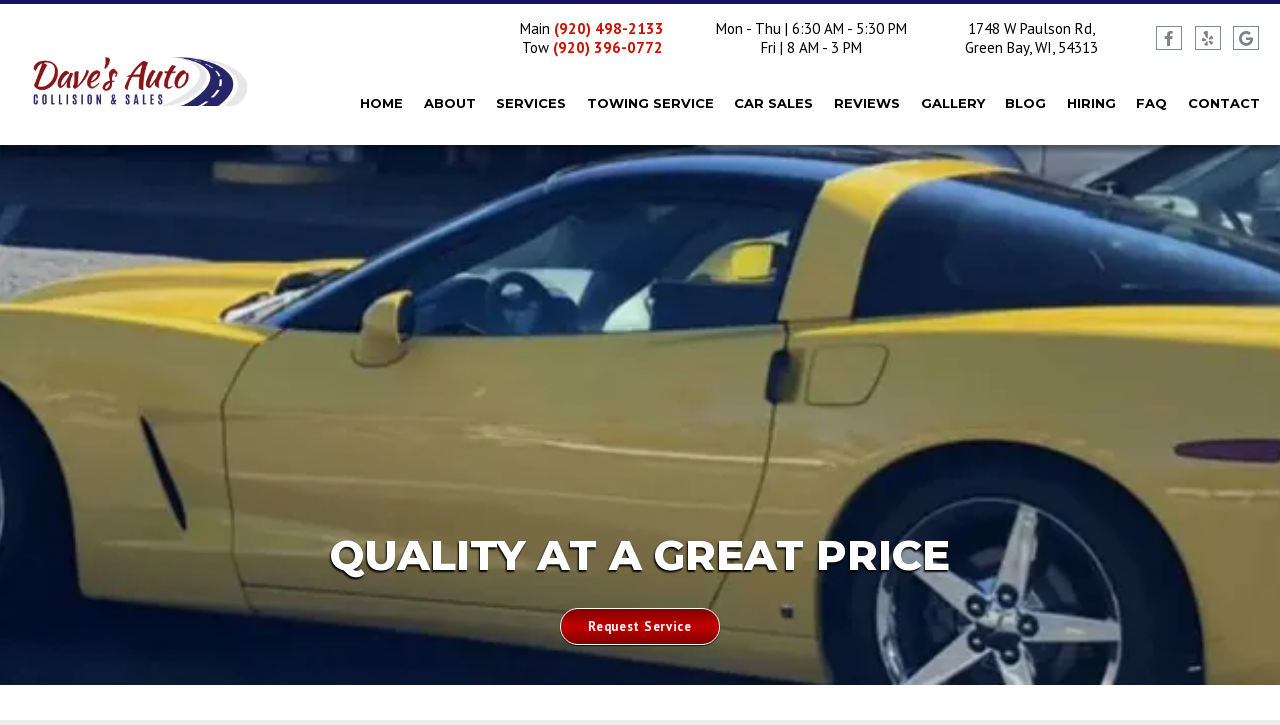

--- FILE ---
content_type: text/html
request_url: https://www.davesautobodyinc.biz/vehicle-tips
body_size: 15960
content:
<!DOCTYPE html><html lang="en-us"><head><meta name="author" content="Drive"/>
<meta charset="utf-8"/>
<meta http-equiv="x-dns-prefetch-control" content="on" />
<link rel="dns-prefetch" href="https://fonts.googleapis.com">
<link rel="dns-prefetch" href="https://cdnjs.cloudflare.com">
<meta http-equiv="X-UA-Compatible" content="IE=edge"/>
<meta name="viewport" content="width=device-width, initial-scale=1.0, maximum-scale=1.0, minimum-scale=1.0, user-scalable=no">
<meta name="robots" content="index, follow"/>
<meta name="content-language" content="en-us"/>
<meta name="format-detection" content="telephone=no"/>
<meta name="google-site-verification" content="T_fTmIWCQqRIwqXCSoqn76HiSV2_jEDV87XrDEXm090"/>
<link rel="shortcut icon" href="https://stauditcentralusaa01prod.blob.core.windows.net/files/Accounts/1/Locations/f6ada406-3e7e-4ab0-8ce9-c665cafebe11/SiteInfo/5607643a-c530-4065-a586-1c48ee41b107.png"/>
<script src='https://cdnjs.cloudflare.com/ajax/libs/jquery/3.6.0/jquery.min.js'></script>
<link rel="preload" as="style" href="https://fonts.googleapis.com/css?family=Lobster|PT+Sans:400,700,700i&display=swap" onload="this.rel = 'stylesheet'"/>
<link rel="preload" as="style" href="https://cdnjs.cloudflare.com/ajax/libs/font-awesome/6.0.0/css/all.min.css" onload="this.rel = 'stylesheet'"/>
<link rel="preload" as="style" href="https://fonts.googleapis.com/css?family=Cabin:400,700|Crimson+Text:400,700|Lato:400,700|Lobster+Two:400,700|Montserrat:400,700|Old+Standard+TT:400,700|Open+Sans:400,700|Pacifico|Playfair+Display:400,700|Raleway:400,700|Rubik:400,700|Source+Sans+Pro:400,700" onload="this.rel = 'stylesheet'"/>
<link rel="preload" as="style" href="https://stauditcentralusaa01prod.blob.core.windows.net/assets/web/web-builder/bundle/all.css" onload="this.rel = 'stylesheet'"/>
<link rel="preload" as="style" href="https://stauditcentralusaa01prod.blob.core.windows.net/files/Accounts/1/Locations/f6ada406-3e7e-4ab0-8ce9-c665cafebe11/Styles/1062/general.css?638924230114345402" onload="this.rel = 'stylesheet'"/>
<link rel="preload" as="style" href="https://stauditcentralusaa01prod.blob.core.windows.net/files/Accounts/1/Locations/f6ada406-3e7e-4ab0-8ce9-c665cafebe11/CustomCss/1062/custom.min.css?638924230114446205" onload="this.rel = 'stylesheet'"/>
<style>.u-row{display:flex;flex-wrap:nowrap;margin-left:0;margin-right:0}.u-row .u-col{position:relative;width:100%;padding-right:0;padding-left:0}.u-row .u-col.u-col-100{flex:0 0 100%;max-width:100%}@media(max-width:767px){.u-row:not(.no-stack){flex-wrap:wrap}.u-row:not(.no-stack) .u-col{flex:0 0 100%!important;max-width:100%!important}}.layout-mobile .u-row:not(.no-stack){flex-wrap:wrap}.layout-mobile .u-row:not(.no-stack) .u-col{flex:0 0 100%!important;max-width:100%!important}body,html{padding:0;margin:0}html{box-sizing:border-box}*,:after,:before{box-sizing:inherit}html{font-size:14px;-ms-overflow-style:scrollbar;-webkit-tap-highlight-color:rgba(0,0,0,0)}p{margin:0}form .error-field{-webkit-animation-name:shake;animation-name:shake;-webkit-animation-duration:1s;animation-duration:1s;-webkit-animation-fill-mode:both;animation-fill-mode:both}form .error-field input,form .error-field textarea{border-color:#a94442!important;color:#a94442!important}form .field-error{padding:5px 10px;font-size:14px;font-weight:700;position:absolute;top:-20px;right:10px}form .field-error:after{top:100%;left:50%;border:solid transparent;content:" ";height:0;width:0;position:absolute;pointer-events:none;border-color:rgba(136,183,213,0);border-top-color:#ebcccc;border-width:5px;margin-left:-5px}form .spinner{margin:0 auto;width:70px;text-align:center}form .spinner>div{width:12px;height:12px;background-color:hsla(0,0%,100%,.5);margin:0 2px;border-radius:100%;display:inline-block;-webkit-animation:sk-bouncedelay 1.4s infinite ease-in-out both;animation:sk-bouncedelay 1.4s infinite ease-in-out both}form .spinner .bounce1{-webkit-animation-delay:-.32s;animation-delay:-.32s}form .spinner .bounce2{-webkit-animation-delay:-.16s;animation-delay:-.16s}@-webkit-keyframes sk-bouncedelay{0%,80%,to{-webkit-transform:scale(0)}40%{-webkit-transform:scale(1)}}@keyframes sk-bouncedelay{0%,80%,to{-webkit-transform:scale(0);transform:scale(0)}40%{-webkit-transform:scale(1);transform:scale(1)}}@-webkit-keyframes shake{0%,to{-webkit-transform:translateZ(0);transform:translateZ(0)}10%,30%,50%,70%,90%{-webkit-transform:translate3d(-10px,0,0);transform:translate3d(-10px,0,0)}20%,40%,60%,80%{-webkit-transform:translate3d(10px,0,0);transform:translate3d(10px,0,0)}}@keyframes shake{0%,to{-webkit-transform:translateZ(0);transform:translateZ(0)}10%,30%,50%,70%,90%{-webkit-transform:translate3d(-10px,0,0);transform:translate3d(-10px,0,0)}20%,40%,60%,80%{-webkit-transform:translate3d(10px,0,0);transform:translate3d(10px,0,0)}}@media(max-width:480px){.hide-mobile{display:none!important}.container{max-width:100%!important}}@media(min-width:481px) and (max-width:768px){.hide-tablet{display:none!important}}@media(min-width:481px){.hide-desktop{display:none!important}}.container{width:100%;padding-right:0;padding-left:0;margin-right:auto;margin-left:auto}@media(min-width:576px){.container{max-width:540px}}@media(min-width:768px){.container{max-width:720px}}@media(min-width:992px){.container{max-width:960px}}@media(min-width:1200px){.container{max-width:1140px}}a[onclick]{cursor:pointer}body{font-family:Roboto;font-size:1rem;line-height:1.5;color:#000;background-color:#fff}a{color:#3563b8;text-decoration:none}a:hover{color:#264887;text-decoration:none}.d-con-vehicle-tips .d-vehicle-tips-content .d-vehicle-tips-main-heading{color:#a80a0b;font-size:35px;text-align:center}.d-con-vehicle-tips .d-vehicle-tips-content .d-vehicle-tips-list{text-align:left}.d-con-vehicle-tips .d-vehicle-tips-content .d-vehicle-tips-list>li{flex:0 0 50%;font-family:'PT Sans',sans-serif}@media(max-width:480px){#u_row_7.v-row-padding{padding:0!important}}</style>
<meta name="title" content="Car Care Tips" />
<title>Car Care Tips</title>
<link rel = "stylesheet" href = "https://stauditcentralusaa01prod.blob.core.windows.net/files/Accounts/1/Locations/f6ada406-3e7e-4ab0-8ce9-c665cafebe11/Page/c29ac2b6-af3b-4da6-b564-d6930d2638ba/custom.css?638924230109754778"/>
<link rel = "stylesheet" href = "/SitePages\1\3775/Header/style.css"/>
<link rel = "stylesheet" href = "/SitePages\1\3775/Footer/style.css"/>
<link rel = "stylesheet" href = "https://stauditcentralusaa01prod.blob.core.windows.net/files/Accounts/1/Locations/f6ada406-3e7e-4ab0-8ce9-c665cafebe11/Header/723b293d-b764-4b2f-8e16-9ae722abc3e2/custom.min.css"/>
<link rel = "stylesheet" href = "https://stauditcentralusaa01prod.blob.core.windows.net/files/Accounts/1/Locations/f6ada406-3e7e-4ab0-8ce9-c665cafebe11/Footer/a56e4787-f9c4-42b4-a13d-9ac091322a1d/custom.min.css"/>

<script type="application/ld+json"> 
            {
                "@context": "http://www.schema.org",
                "@type": "AutoBodyShop",
                "name": "Dave's Auto Body Inc",
                "url": "davesautobodyinc.biz",
                "sameAs": [
                "https://www.yelp.com/biz/daves-auto-body-green-bay",
                  "https://www.facebook.com/davesautobodyinc/",
   "https://g.page/DavesAutoBodyInc?share",
   "",
   "",
   "",
   ""
                    ],
                "image": "Accounts/1/Locations/3775/SiteInfo/780f8750-e612-4e0c-8192-dde5abe700ad.png",
                "description": "",
                "email": "jessica@davesautobodyinc.biz",
                "telephone": "+19204982133",
                "address": {
                "@type":  "PostalAddress",
                    "streetAddress": "1748 W Paulson Rd",
                    "addressLocality": "",
                    "addressRegion": "WI",
                    "postalCode": "54313",
                    "addressCountry": "USA"
                },
                "geo": {
                "@type": "GeoCoordinates",
                    "latitude": "44.4892249",
                    "longitude": "-88.1118242"
                },
                "hasMap": "<iframe src='https://www.google.com/maps?q=-88.1118242,44.4892249/Dave's Auto Body Inc' width='600' height='450' frameborder='0' style='border:0' allowfullscreen></iframe>",
                "openingHours": "Mon,Tue,Wed,Thu 6:30 AM - 5:30 PM Fri 8:00 AM - 3:00 PM",
               "contactPoint": {
                "@type": "ContactPoint",
                   "telephone": "+19204982133",
                   "contactType": "customer service"
                }
            }
            </script><!-- Google Tag Manager -->
<script>(function(w,d,s,l,i){w[l]=w[l]||[];w[l].push({'gtm.start':
new Date().getTime(),event:'gtm.js'});var f=d.getElementsByTagName(s)[0],
j=d.createElement(s),dl=l!='dataLayer'?'&l='+l:'';j.async=true;j.src=
'https://www.googletagmanager.com/gtm.js?id='+i+dl;f.parentNode.insertBefore(j,f);
})(window,document,'script','dataLayer','GTM-MJZWD2FT');</script>
<!-- End Google Tag Manager -->

<!-- Google tag (gtag.js) -->
<script async src="https://www.googletagmanager.com/gtag/js?id=G-GNZ082H8R1"></script>
<script>
  window.dataLayer = window.dataLayer || [];
  function gtag(){dataLayer.push(arguments);}
  gtag('js', new Date());

  gtag('config', 'G-GNZ082H8R1');
</script>

<!-- Google tag (gtag.js) -->

<script async src="https://www.googletagmanager.com/gtag/js?id=AW-10961813627"></script>

<script>

  window.dataLayer = window.dataLayer || [];

  function gtag(){dataLayer.push(arguments);}

  gtag('js', new Date());

 

  gtag('config', 'AW-10961813627');

</script>

<script>
  gtag('config', 'AW-10961813627/j_UcCMPO5swZEPuAgOso', {
    'phone_conversion_number': '(920) 498-2133'
  });
</script></head><body class="d-wbr"><header class='header dc-main-header'><d-mobile-nav class="hide-desktop">
    <input type="hidden" class="d-hidden-default-call-image" value="https://stauditcentralusaa01prod.blob.core.windows.net/assets/web/web-builder/images/icophone.png" />
    <input type="hidden" class="d-hidden-default-address-image" value="https://stauditcentralusaa01prod.blob.core.windows.net/assets/web/web-builder/images/icomap.png" />
    <div class="d-con-mobile-navbar">
        <nav>
            <div class="d-navbar-appointment">
                <button onclick="showAppointmentDialog()">Appointment</button>
            </div>
            <div class="d-navbar-call">
                <a class="d-navbar-call-link" href="tel:(920) 498-2133">
                   
                </a>
            </div>
            <div class="d-navbar-address">
                <a class="d-navbar-address-link" href="https://www.google.com/maps?q=1748+W+Paulson+Rd+Green+Bay,WI+54313/Dave&#39;s Auto Body Inc" target="_self">
                   
                </a>
            </div>
            <div class="d-navbar-menu">
                <button type="button" class="navbar-toggle" data-bs-toggle="collapse" data-bs-target="#d-mobile-nav-collapse" aria-expanded="false" aria-controls="d-mobile-nav-collapse">
                    <span class="sr-only">Toggle navigation</span>
                    <span class="icon-bar"></span>
                    <span class="icon-bar"></span>
                    <span class="icon-bar"></span>
                </button>
            </div>
        </nav>
        <div class="d-con-menu navbar-static collapse in" id="d-mobile-nav-collapse" aria-expanded="true">
            <ul class="nav navbar-nav">
                    <li class="d-nav-item"><a href="/" data-ispreview="False" onclick="onMenuClick(this)">Home</a></li>
                    <li class="d-nav-item"><a href="/about" data-ispreview="False" onclick="onMenuClick(this)">About</a></li>
                    <li class="d-nav-item"><a href="/services" data-ispreview="False" onclick="onMenuClick(this)">Services</a></li>
                    <li class="d-nav-item"><a href="/towing-service" data-ispreview="False" onclick="onMenuClick(this)">Towing Service</a></li>
                    <li class="d-nav-item"><a href="/vehicle-sales" data-ispreview="False" onclick="onMenuClick(this)">Car Sales</a></li>
                    <li class="d-nav-item"><a href="/reviews" data-ispreview="False" onclick="onMenuClick(this)">Reviews</a></li>
                    <li class="d-nav-item"><a href="/gallery" data-ispreview="False" onclick="onMenuClick(this)">Gallery</a></li>
                    <li class="d-nav-item"><a href="/blog" data-ispreview="False" onclick="onMenuClick(this)">Blog</a></li>
                    <li class="d-nav-item"><a href="/employment" data-ispreview="False" onclick="onMenuClick(this)">Hiring</a></li>
                    <li class="d-nav-item"><a href="/collision-repair-tips" data-ispreview="False" onclick="onMenuClick(this)">FAQ</a></li>
                    <li class="d-nav-item"><a href="/contact" data-ispreview="False" onclick="onMenuClick(this)">Contact</a></li>
            </ul>
        </div>
    </div>
</d-mobile-nav>





    
  <div id="u_row_9" class="u_row dc-mobile-logo-content v-row-padding v-row-background-image--outer v-row-background-color" style="padding: 0px;">
    <div class="container v-row-background-image--inner v-row-columns-background-color-background-color" style="max-width: 1200px;margin: 0 auto;">
      <div class="u-row v-row-align-items">
        
<div id="u_column_15" class="u-col u-col-100 u_column v-row-align-items v-col-background-color v-col-border v-col-border-radius" style="display:flex;border-top: 0px solid transparent;border-left: 0px solid transparent;border-right: 0px solid transparent;border-bottom: 0px solid transparent;border-radius: 0px;">
  <div class="v-col-padding" style="width: 100%;padding:0px;">
    
  <div id="u_content_custom_logo_2" class="u_content_custom_logo v-container-padding-padding hide-desktop" style="overflow-wrap: break-word;padding: 0px;">
    
      
      <div class="d-logo-box ">
        <a href="/">
          <img class="d-logo" src="https://stauditcentralusaa01prod.blob.core.windows.net/files/Accounts/1/Locations/f6ada406-3e7e-4ab0-8ce9-c665cafebe11/SiteInfo/780f8750-e612-4e0c-8192-dde5abe700ad.png" alt="Logo" />

        </a>
      </div>
        
  </div>

  </div>
</div>

      </div>
    </div>
  </div>

  <div id="u_row_7" class="u_row dc-header-container  v-row-padding v-row-background-image--outer v-row-background-color" style="background-color: #ffffff; padding: 0px;">
    <div class="container v-row-background-image--inner v-row-columns-background-color-background-color" style="max-width: 1200px;margin: 0 auto;">
      <div class="u-row v-row-align-items">
        
<div id="u_column_12" class="u-col u-col-22p75 u_column v-row-align-items v-col-background-color v-col-border v-col-border-radius" style="display:flex;border-top: 0px solid transparent;border-left: 0px solid transparent;border-right: 0px solid transparent;border-bottom: 0px solid transparent;">
  <div class="v-col-padding" style="width: 100%;padding:0px;">
    
  <div id="u_content_custom_logo_1" class="u_content_custom_logo v-container-padding-padding hide-mobile" style="overflow-wrap: break-word;padding: 0px 0px 0px 20px;">
    
      
      <div class="d-logo-box dc-header-logo">
        <a href="/">
          <img class="d-logo" src="https://stauditcentralusaa01prod.blob.core.windows.net/files/Accounts/1/Locations/f6ada406-3e7e-4ab0-8ce9-c665cafebe11/SiteInfo/780f8750-e612-4e0c-8192-dde5abe700ad.png" alt="Logo" />

        </a>
      </div>
        
  </div>

  </div>
</div>

<div id="u_column_14" class="u-col u-col-77p25 u_column v-row-align-items v-col-background-color v-col-border v-col-border-radius" style="display:flex;border-top: 0px solid transparent;border-left: 0px solid transparent;border-right: 0px solid transparent;border-bottom: 0px solid transparent;border-radius: 0px;">
  <div class="v-col-padding" style="width: 100%;padding:0px;">
    
  <div id="u_content_custom_toolbar_1" class="u_content_custom_toolbar v-container-padding-padding" style="overflow-wrap: break-word;padding: 0px;">
    
  <d-toobar>
  
  <div class="d-con-values" style="display:none">

     <div class="d-hidden-cell1-content"><p style="text-align: center;">Main <strong style="color: rgb(203, 16, 0);"><a href="tel:+1﻿(920) 498-2133" rel="noopener noreferrer"><span class="dx-variable" data-var-start-esc-char="{{" data-var-end-esc-char="}}" data-var-value="Location Phone">﻿<span contenteditable="false"><a href='tel:(920) 498-2133'>(920) 498-2133</a></span>﻿</span></a></strong></p><p style="text-align: center;">Tow <strong><a href="tel:(920) 396-0772" rel="noopener noreferrer">(920) 396-0772</a></strong></p></div>
     <input type="hidden" class="d-hidden-cell1-image" value=""/>

     <div class="d-hidden-cell2-content"> <p>Mon - Thu | 6:30 AM - 5:30 PM</p><p>Fri | 8 AM - 3 PM</p></div>
     <input type="hidden" class="d-hidden-cell2-image" value=""/>

     <div class="d-hidden-cell3-content"> <p><a href="https://g.page/DavesAutoBodyInc?share" rel="noopener noreferrer" target="_blank">1748 W Paulson Rd, Green Bay, WI, 54313</a></p></div>
     <input type="hidden" class="d-hidden-cell3-image" value=""/>
  </div>
  <script>
    headerMapInfo=
{
    "googleapikey": "AIzaSyDpUNxifTr3Mk9ANbGFM5KYo0e2m1Vfl1o",
    "address": "1748 W Paulson Rd, Green Bay, WI 54313",
    "locationName": "Dave&#39;s Auto Body Inc",
    "locationPhone": "(920) 498-2133",
    "googlePlusUrl":"https://g.page/DavesAutoBodyInc?share"
}
  </script>
  <div class="dc-header-contact d-toolbar d-has-phone">
      <div class="d-cell1">
    <div class="d-cell_1_image">
    </div>
    <div class="d-flex d-cell1-content">
        
    </div>
</div>
<div class="d-cell2">
    <div class="d-cell_2_image">
    </div>
    <div class="d-flex d-cell2-content">
        
    </div>
</div>
<div class="d-cell3">
    <div class="d-cell_3_image">
    </div>
    <div class="d-flex d-cell3-content">
        
    </div>
</div>
     <div class="d-toolbar-social-box">
       <div>
         
    <a href="https://www.facebook.com/davesautobodyinc/" target="_blank">
       <i class="fa-brands fa-facebook-f"></i>
    </a>
    <a href="https://www.yelp.com/biz/daves-auto-body-green-bay" target="_blank">
       <i class="fa-brands fa-yelp"></i>
    </a>
    <a href="https://g.page/DavesAutoBodyInc?share" target="_blank">
       <i class="fa-brands fa-google"></i>
    </a>








        </div>
     </div>
   </div>
 </d-toobar>
  </div>

  <div id="u_content_custom_navLinks_1" class="u_content_custom_navLinks  v-container-padding-padding hide-mobile" style="overflow-wrap: break-word;padding: 40px 0px 0px;">
    
    
    <nav class="d-nav-links-info d-header-nav underline flex dc-header-menu">
          <ul class="menu">
            <li>
                <div data-url = / class=>
                        <a href = "/" onclick = "onMenuClick(this)" data-ispreview = "False" > Home </a>
                </div>
            </li>
            <li>
                <div data-url = /about class=>
                        <a href = "/about" onclick = "onMenuClick(this)" data-ispreview = "False" > About </a>
                </div>
            </li>
            <li>
                <div data-url = /services class=>
                        <a href = "/services" onclick = "onMenuClick(this)" data-ispreview = "False" > Services </a>
                </div>
            </li>
            <li>
                <div data-url = /towing-service class=>
                        <a href = "/towing-service" onclick = "onMenuClick(this)" data-ispreview = "False" > Towing Service </a>
                </div>
            </li>
            <li>
                <div data-url = /vehicle-sales class=>
                        <a href = "/vehicle-sales" onclick = "onMenuClick(this)" data-ispreview = "False" > Car Sales </a>
                </div>
            </li>
            <li>
                <div data-url = /reviews class=>
                        <a href = "/reviews" onclick = "onMenuClick(this)" data-ispreview = "False" > Reviews </a>
                </div>
            </li>
            <li>
                <div data-url = /gallery class=>
                        <a href = "/gallery" onclick = "onMenuClick(this)" data-ispreview = "False" > Gallery </a>
                </div>
            </li>
            <li>
                <div data-url = /blog class=>
                        <a href = "/blog" onclick = "onMenuClick(this)" data-ispreview = "False" > Blog </a>
                </div>
            </li>
            <li>
                <div data-url = /employment class=>
                        <a href = "/employment" onclick = "onMenuClick(this)" data-ispreview = "False" > Hiring </a>
                </div>
            </li>
            <li>
                <div data-url = /collision-repair-tips class=>
                        <a href = "/collision-repair-tips" onclick = "onMenuClick(this)" data-ispreview = "False" > FAQ </a>
                </div>
            </li>
            <li>
                <div data-url = /contact class=>
                        <a href = "/contact" onclick = "onMenuClick(this)" data-ispreview = "False" > Contact </a>
                </div>
            </li>
    </ul>

    </nav>
      
  </div>

  </div>
</div>

      </div>
    </div>
  </div>

  </header><div class="body dc-car-tips">
    
  <div id="u_row_8" class="u_row dc-slider-header v-row-padding v-row-background-image--outer v-row-background-color" style="padding: 0px;">
    <div class="container v-row-background-image--inner v-row-columns-background-color-background-color" style="max-width: 1200px;margin: 0 auto;">
      <div class="u-row v-row-align-items">
        
<div id="u_column_13" class="u-col u-col-100 u_column">
  <div class="v-col-padding v-col-background-color v-col-border v-col-border-radius" style="padding: 0px;border-top: 0px solid transparent;border-left: 0px solid transparent;border-right: 0px solid transparent;border-bottom: 0px solid transparent;">
    
  <div id="u_content_custom_slider_1" class="u_content_custom_slider v-container-padding-padding" style="overflow-wrap: break-word;padding: 0px;">
    
    <d-slider class="d-full-width">
      
     <div style="display:none;" class="d-hidden-slider">{"displayCondition":null,"containerPadding":"0px","anchor":"","_meta":{"htmlID":"u_content_custom_slider_1","htmlClassNames":"u_content_custom_slider"},"selectable":true,"draggable":true,"duplicatable":true,"deletable":true,"hideable":true,"width":100,"height":600,"sliderType":"Fade In","automationSeconed":4,"title":"QUALITY AT A GREAT PRICE","description":"","bottomPosition":30,"textFontFamily":{"label":"Montserrat","value":"'Montserrat',sans-serif","url":"https://fonts.googleapis.com/css?family=Montserrat:400,700","defaultFont":true},"textAlign":"center","textFontSize":45,"textFontWeight":"800","textPadding":{"label":"Padding","moreOption":false,"allSides":0},"buttonText":"Request Service","buttonFontFamily":{"label":"","value":""},"buttonFontSize":0,"buttonCornerStyle":"Square","buttonPadding":{"label":"Padding","moreOption":true,"allSides":25,"top":11,"right":25,"bottom":11,"left":25},"buttonContainerPadding":{"label":"Container Padding","moreOption":false,"allSides":0,"top":0,"right":0,"bottom":0,"left":0},"customClassName":"dc-header-button","imageUploader":[{"id":"4acfd1ff-a9b0-4b40-98a4-b8a69ac4f6ab","sliderImageName":"9b0a86c8-13bc-4bf4-b3ef-bd7c88435f16.","photoPath":"https://stauditcentralusaa01prod.blob.core.windows.net/files/Accounts/1/Locations/f6ada406-3e7e-4ab0-8ce9-c665cafebe11/SliderImage/9b0a86c8-13bc-4bf4-b3ef-bd7c88435f16.","sliderImageAlt":"banner-vehicle-tips","sliderImageTitle":"banner-vehicle-tips"},{}],"textColor":"#ffffff","data":{},"block":"slider"}</div>
      <input type="hidden" class="d-hidden-sliderid" value='undefined'/>
      <input type="hidden" class="d-hidden-custom-class-name" value="dc-header-button"/>
    </d-slider>
  
  </div>

  </div>
</div>

      </div>
    </div>
  </div>

  <div id="u_row_7" class="u_row dc-car-tips-row v-row-padding v-row-background-image--outer v-row-background-color" style="padding: 70px 0px;">
    <div class="container v-row-background-image--inner v-row-columns-background-color-background-color" style="max-width: 1200px;margin: 0 auto;">
      <div class="u-row v-row-align-items">
        
<div id="u_column_12" class="u-col u-col-100 u_column">
  <div class="v-col-padding v-col-background-color v-col-border v-col-border-radius" style="padding: 0px;border-top: 0px solid transparent;border-left: 0px solid transparent;border-right: 0px solid transparent;border-bottom: 0px solid transparent;">
    
  <div id="u_content_custom_vehicleTips_1" class="u_content_custom_vehicleTips v-container-padding-padding" style="overflow-wrap: break-word;padding: 0px;">
    
  
  <div class="d-con-vehicle-tips ">
    <div class="d-vehicle-tips-content">
      <h1 class="d-vehicle-tips-main-heading">Car Care Tips</h1>
          <ul class="d-vehicle-tips-list">
            <li><span class="d-vehicle-tips-icon"><i class="fa fa-car"></i></span><span class="d-vehicle-tips-item" onclick="onTipsClick(&#39;1001&#39;)">Click for Post-Accident Tips</span></li>
            <li><span class="d-vehicle-tips-icon"><i class="fa fa-car"></i></span><span class="d-vehicle-tips-item" onclick="onTipsClick(&#39;1005&#39;)">Click for Post-Accident Car Care Tips</span></li>
            <li><span class="d-vehicle-tips-icon"><i class="fa fa-car"></i></span><span class="d-vehicle-tips-item" onclick="onTipsClick(&#39;1010&#39;)">Click to Learn Your Rights Post-Accident</span></li>
    </ul>
            <div id="tips_text_1001" class="d-tips-content d-tips-show">
                <h2>If you are involved in an accident you must:</h2><ul><li>Stop at once. Report the accident to the nearest police station.</li><li>See if anyone is injured. If injuries appear serious, call an ambulance. If you are hurt, seek treatment promptly.</li><li>Write a complete description of the accident as soon as possible.</li><li>Submit required accident reports to the proper authorities.</li><li>Call your insurance company.</li></ul>
            </div>
            <div id="tips_text_1005" class="d-tips-content">
                <h2>Bet you didn't know:</h2><p>If your vehicle is damaged in an accident you have the right to:</p><h3>Choose your own body shop</h3><p>Have your car towed to the shop of your choice. Don't let your insurance company specify a shop so they can receive a discount on your repairs. Call your insurance company and advise them of your vehicle's location. Let your body shop go over the damage with your insurance company representative</p><h3>Have your car restored to pre-accident condition</h3><p>Your car should look and perform the way it did before the accident. Even minor cosmetic damage should also be repaired at this time. Every little nick or chip can lead to rust damage later and will deduct from the value of your car.</p><h3>The importance of genuine replacement parts<br /></h3><p>Don't be fooled by "lifetime warranties" on imitation parts. Significant additional costs can be incurred if these warranties do not include labor.</p><p>If the insurance company insists on imitation parts, ask for proof that they are equal to genuine parts in terms of fit, finish and corrosion protection. In making your final decision of which parts to use, consider the hidden cost of future repairs, reduced resale value, and the possible risk to passenger safety which you may have to face one day.</p>
            </div>
            <div id="tips_text_1010" class="d-tips-content">
                <h2>You are not required to:</h2><ul><li>Give a signed statement to the claims adjuster representing the other driver's insurance company.</li><li>Obtain more than one estimate.</li><li>Take your car to a shop specified by your insurance agent or to any drive&ndash;in claims center for inspection.</li><li>Accept a check for repair of your car until you are confident that it covers all necessary repairs.</li><li>Sign any insurance company release until every repair has been completed to your satisfaction.</li></ul>
            </div>




    




    </div>
  </div>

  </div>

  </div>
</div>

      </div>
    </div>
  </div>

  </div>
               <div id="appointmentDialog" class="modal fade" tabindex="-1" aria-hidden="true">

                  </div>
            <footer class="footer dc-footer">
    
  <div id="u_row_8" class="u_row v-row-padding v-row-background-image--outer v-row-background-color" style="background-color: rgba(0,0,0,0.68); padding: 60px 0px 50px;background-image: url('https://assets.unlayer.com/projects/5192/1663844845789-Footer-background-image.webp');background-repeat: no-repeat;background-position: center top;background-size: cover;">
    <div class="container v-row-background-image--inner v-row-columns-background-color-background-color" style="max-width: 1200px;margin: 0 auto;">
      <div class="u-row v-row-align-items">
        
<div id="u_column_13" class="u-col u-col-100 u_column v-row-align-items v-col-background-color v-col-border v-col-border-radius" style="display:flex;border-top: 0px solid transparent;border-left: 0px solid transparent;border-right: 0px solid transparent;border-bottom: 0px solid transparent;border-radius: 0px;">
  <div class="v-col-padding" style="width: 100%;padding:0px;">
    
  <div id="u_content_custom_vehicleList_1" class="u_content_custom_vehicleList v-container-padding-padding" style="overflow-wrap: break-word;padding: 0px;">
    
  <d-vehicle-list>
      
      <input type="hidden" class="d-hidden-vehicle-list-title" value="Vehicles We Service & Repair"/>
      <input type="hidden" class="d-hidden-custom-class-name" value="vehicle-list"/>
      <div class="d-con-usefor-footer"><div class="d-vehicle-list-box">
    <h3 class="d-vehicle-list-heading"></h3>
    <div class="d-con-vehicle-list-divider">
        <div class="d-vehcile-list-divider"></div>
    </div>
    <ul class="d-vehicle-list">
                <li>
                    <a href="/vehicles?objId=1788">
                        Acura
                    </a>
                </li>
                <li>
                    <a href="/vehicles?objId=10568">
                        Audi
                    </a>
                </li>
                <li>
                    <a href="/vehicles?objId=21152">
                        BMW
                    </a>
                </li>
                <li>
                    <a href="/vehicles?objId=17536">
                        Buick
                    </a>
                </li>
                <li>
                    <a href="/vehicles?objId=19807">
                        Cadillac
                    </a>
                </li>
                <li>
                    <a href="/vehicles?objId=16712">
                        Chevrolet
                    </a>
                </li>
                <li>
                    <a href="/vehicles?objId=9880">
                        Chrysler
                    </a>
                </li>
                <li>
                    <a href="/vehicles?objId=1173">
                        Dodge
                    </a>
                </li>
                <li>
                    <a href="/vehicles?objId=8432">
                        Fiat
                    </a>
                </li>
                <li>
                    <a href="/vehicles?objId=9732">
                        Ford
                    </a>
                </li>
                <li>
                    <a href="/vehicles?objId=3493">
                        Genesis
                    </a>
                </li>
                <li>
                    <a href="/vehicles?objId=15896">
                        GMC
                    </a>
                </li>
                <li>
                    <a href="/vehicles?objId=9453">
                        Honda
                    </a>
                </li>
                <li>
                    <a href="/vehicles?objId=2389">
                        Hyundai
                    </a>
                </li>
                <li>
                    <a href="/vehicles?objId=6418">
                        Infiniti
                    </a>
                </li>
                <li>
                    <a href="/vehicles?objId=17623">
                        Jaguar
                    </a>
                </li>
                <li>
                    <a href="/vehicles?objId=20885">
                        Jeep
                    </a>
                </li>
                <li>
                    <a href="/vehicles?objId=17781">
                        Kia
                    </a>
                </li>
                <li>
                    <a href="/vehicles?objId=4467">
                        Land Rover
                    </a>
                </li>
                <li>
                    <a href="/vehicles?objId=14467">
                        Lexus
                    </a>
                </li>
                <li>
                    <a href="/vehicles?objId=22200">
                        Lincoln
                    </a>
                </li>
                <li>
                    <a href="/vehicles?objId=10066">
                        Mazda
                    </a>
                </li>
                <li>
                    <a href="/vehicles?objId=2653">
                        Mercedes
                    </a>
                </li>
                <li>
                    <a href="/vehicles?objId=4155">
                        Mercury
                    </a>
                </li>
                <li>
                    <a href="/vehicles?objId=1073">
                        MINI
                    </a>
                </li>
                <li>
                    <a href="/vehicles?objId=13450">
                        Mitsubishi
                    </a>
                </li>
                <li>
                    <a href="/vehicles?objId=16779">
                        Nissan
                    </a>
                </li>
                <li>
                    <a href="/vehicles?objId=1532">
                        Oldsmobile
                    </a>
                </li>
                <li>
                    <a href="/vehicles?objId=7900">
                        Pontiac
                    </a>
                </li>
                <li>
                    <a href="/vehicles?objId=10099">
                        Porsche
                    </a>
                </li>
                <li>
                    <a href="/vehicles?objId=17823">
                        Ram
                    </a>
                </li>
                <li>
                    <a href="/vehicles?objId=19332">
                        Saab
                    </a>
                </li>
                <li>
                    <a href="/vehicles?objId=2926">
                        Saturn
                    </a>
                </li>
                <li>
                    <a href="/vehicles?objId=9702">
                        Scion
                    </a>
                </li>
                <li>
                    <a href="/vehicles?objId=1807">
                        Smart
                    </a>
                </li>
                <li>
                    <a href="/vehicles?objId=12821">
                        Subaru
                    </a>
                </li>
                <li>
                    <a href="/vehicles?objId=21213">
                        Suzuki
                    </a>
                </li>
                <li>
                    <a href="/vehicles?objId=21055">
                        Toyota
                    </a>
                </li>
                <li>
                    <a href="/vehicles?objId=22138">
                        Volkswagen
                    </a>
                </li>
                <li>
                    <a href="/vehicles?objId=3708">
                        Volvo
                    </a>
                </li>
    </ul>
</div></div>
  </d-vehicle-list>
      
  </div>

  </div>
</div>

      </div>
    </div>
  </div>

  <div id="u_row_9" class="u_row dc-footer-content v-row-padding v-row-background-image--outer v-row-background-color" style="background-color: #ffffff; padding: 40px 0px 20px;">
    <div class="container v-row-background-image--inner v-row-columns-background-color-background-color" style="max-width: 1200px;margin: 0 auto;">
      <div class="u-row v-row-align-items" style="align-items: center;">
        
<div id="u_column_14" class="u-col u-col-20p5 u_column v-row-align-items v-col-background-color v-col-border v-col-border-radius" style="display:flex;align-items:center;border-top: 0px solid transparent;border-left: 0px solid transparent;border-right: 0px solid transparent;border-bottom: 0px solid transparent;border-radius: 0px;">
  <div class="v-col-padding" style="width: 100%;padding:0px;">
    
  <div id="u_content_image_4" class="u_content_image dc-footer-left-img v-container-padding-padding hide-mobile" style="overflow-wrap: break-word;padding: 0px;">
    
<div class="v-text-align" style="position:relative;line-height:0px;text-align:center">
  <a href="https://drivewebpros.com/" target="_target">
  <img alt="Dave&#039;s Auto Body Inc - Webpros Logo" class="v-src-width v-src-max-width" src="https://assets.unlayer.com/projects/5192/1663847241547-logo-drivewebpros-footer.png" style="width: 100%;max-width: 197px;" title="Dave&#039;s Auto Body Inc - Webpros Logo"/>
  </a>
</div>

  </div>

  </div>
</div>

<div id="u_column_15" class="u-col u-col-61p19 u_column v-row-align-items v-col-background-color v-col-border v-col-border-radius" style="display:flex;align-items:center;border-top: 0px solid transparent;border-left: 0px solid transparent;border-right: 0px solid transparent;border-bottom: 0px solid transparent;border-radius: 0px;">
  <div class="v-col-padding" style="width: 100%;padding:0px;">
    
  <div id="u_content_menu_1" class="u_content_menu v-container-padding-padding" style="overflow-wrap: break-word;padding: 10px 0px;">
    <div style="text-align:center" aria-label="menu"><a href="https://drvweb-davesautobodyinc-biz.azurewebsites.net/" target="_self" aria-label="Menu item - Home" class="v-padding v-font-size v-layout-display v-font-weight v-letter-spacing" style="display:inline-block;padding:0px 2px 15px;font-size:16px;font-family:&#x27;PT Sans&#x27;, sans-serif;color:#000046;text-decoration:none">Home</a><span aria-label="menu separator" class="v-padding v-font-size v-letter-spacing hide-mobile" style="display:inline-block;padding:0px 2px 15px;font-size:16px;font-family:&#x27;PT Sans&#x27;, sans-serif;color:#000046">|</span><a href="/about" target="_self" aria-label="Menu item - About" class="v-padding v-font-size v-layout-display v-font-weight v-letter-spacing" style="display:inline-block;padding:0px 2px 15px;font-size:16px;font-family:&#x27;PT Sans&#x27;, sans-serif;color:#000046;text-decoration:none">About</a><span aria-label="menu separator" class="v-padding v-font-size v-letter-spacing hide-mobile" style="display:inline-block;padding:0px 2px 15px;font-size:16px;font-family:&#x27;PT Sans&#x27;, sans-serif;color:#000046">|</span><a href="/services" target="_self" aria-label="Menu item - Services" class="v-padding v-font-size v-layout-display v-font-weight v-letter-spacing" style="display:inline-block;padding:0px 2px 15px;font-size:16px;font-family:&#x27;PT Sans&#x27;, sans-serif;color:#000046;text-decoration:none">Services</a><span aria-label="menu separator" class="v-padding v-font-size v-letter-spacing hide-mobile" style="display:inline-block;padding:0px 2px 15px;font-size:16px;font-family:&#x27;PT Sans&#x27;, sans-serif;color:#000046">|</span><a href="/vehicle-sales" target="_self" aria-label="Menu item - Car Sales" class="v-padding v-font-size v-layout-display v-font-weight v-letter-spacing" style="display:inline-block;padding:0px 2px 15px;font-size:16px;font-family:&#x27;PT Sans&#x27;, sans-serif;color:#000046;text-decoration:none">Car Sales</a><span aria-label="menu separator" class="v-padding v-font-size v-letter-spacing hide-mobile" style="display:inline-block;padding:0px 2px 15px;font-size:16px;font-family:&#x27;PT Sans&#x27;, sans-serif;color:#000046">|</span><a href="/reviews" target="_self" aria-label="Menu item - Reviews" class="v-padding v-font-size v-layout-display v-font-weight v-letter-spacing" style="display:inline-block;padding:0px 2px 15px;font-size:16px;font-family:&#x27;PT Sans&#x27;, sans-serif;color:#000046;text-decoration:none">Reviews</a><span aria-label="menu separator" class="v-padding v-font-size v-letter-spacing hide-mobile" style="display:inline-block;padding:0px 2px 15px;font-size:16px;font-family:&#x27;PT Sans&#x27;, sans-serif;color:#000046">|</span><a href="/gallery" target="_self" aria-label="Menu item - Gallery" class="v-padding v-font-size v-layout-display v-font-weight v-letter-spacing" style="display:inline-block;padding:0px 2px 15px;font-size:16px;font-family:&#x27;PT Sans&#x27;, sans-serif;color:#000046;text-decoration:none">Gallery</a><span aria-label="menu separator" class="v-padding v-font-size v-letter-spacing hide-mobile" style="display:inline-block;padding:0px 2px 15px;font-size:16px;font-family:&#x27;PT Sans&#x27;, sans-serif;color:#000046">|</span><a href="/blog" target="_self" aria-label="Menu item - Blog" class="v-padding v-font-size v-layout-display v-font-weight v-letter-spacing" style="display:inline-block;padding:0px 2px 15px;font-size:16px;font-family:&#x27;PT Sans&#x27;, sans-serif;color:#000046;text-decoration:none">Blog</a><span aria-label="menu separator" class="v-padding v-font-size v-letter-spacing hide-mobile" style="display:inline-block;padding:0px 2px 15px;font-size:16px;font-family:&#x27;PT Sans&#x27;, sans-serif;color:#000046">|</span><a href="/employment" target="_self" aria-label="Menu item - Hiring" class="v-padding v-font-size v-layout-display v-font-weight v-letter-spacing" style="display:inline-block;padding:0px 2px 15px;font-size:16px;font-family:&#x27;PT Sans&#x27;, sans-serif;color:#000046;text-decoration:none">Hiring</a><span aria-label="menu separator" class="v-padding v-font-size v-letter-spacing hide-mobile" style="display:inline-block;padding:0px 2px 15px;font-size:16px;font-family:&#x27;PT Sans&#x27;, sans-serif;color:#000046">|</span><a href="/vehicle-tips" target="_self" aria-label="Menu item - Tips" class="v-padding v-font-size v-layout-display v-font-weight v-letter-spacing" style="display:inline-block;padding:0px 2px 15px;font-size:16px;font-family:&#x27;PT Sans&#x27;, sans-serif;color:#000046;text-decoration:none">Tips</a><span aria-label="menu separator" class="v-padding v-font-size v-letter-spacing hide-mobile" style="display:inline-block;padding:0px 2px 15px;font-size:16px;font-family:&#x27;PT Sans&#x27;, sans-serif;color:#000046">|</span><a href="/contact" target="_self" aria-label="Menu item - Contact Us" class="v-padding v-font-size v-layout-display v-font-weight v-letter-spacing" style="display:inline-block;padding:0px 2px 15px;font-size:16px;font-family:&#x27;PT Sans&#x27;, sans-serif;color:#000046;text-decoration:none">Contact Us</a></div>
  </div>

  <div id="u_content_text_6" class="u_content_text dc-footer-location-name-text v-container-padding-padding" style="overflow-wrap: break-word;padding: 0px;">
    
  <div class="v-color v-text-align v-line-height v-font-weight v-font-family v-font-size v-letter-spacing" style="font-size: 14px; line-height: 140%; text-align: center; word-wrap: break-word;">
    <p style="font-size: 14px; line-height: 140%; text-align: center;"><span style="color: #000046; font-size: 14px; line-height: 19.6px;"><strong><span style="font-size: 14px; line-height: 19.6px;"><a href="./" target="_self" data-u-link-value="eyJuYW1lIjoid2ViIiwiYXR0cnMiOnsiaHJlZiI6Int7aHJlZn19IiwidGFyZ2V0Ijoie3t1cmx0YXJnZXR9fSJ9LCJ2YWx1ZXMiOnsiaHJlZiI6Ii4vIiwidXJsdGFyZ2V0IjoiX3NlbGYifX0=">Dave's Auto Body Inc</a> — Collision Repair Services, Exceptional Auto Body Shop in Green Bay, WI</span></strong></span></p>
  </div>

  </div>

  <div id="u_content_custom_location_1" class="u_content_custom_location v-container-padding-padding" style="overflow-wrap: break-word;padding: 0px;">
    
  <script>
  footerMapInfo=
{
    "googleapikey": "AIzaSyDpUNxifTr3Mk9ANbGFM5KYo0e2m1Vfl1o",
    "address": "1748 W Paulson Rd, Green Bay, WI 54313",
    "locationName": "Dave&#39;s Auto Body Inc",
    "locationPhone": "(920) 498-2133",
    "googlePlusUrl":"https://g.page/DavesAutoBodyInc?share"
}
  </script>
     
      <div class="d-location-info ">
        <p>Proudly Serving Green Bay Communities and Surrounding Areas.</p>
      </div>
      
  </div>

  <div id="u_content_text_8" class="u_content_text v-container-padding-padding" style="overflow-wrap: break-word;padding: 0px;">
    
  <div class="v-color v-text-align v-line-height v-font-weight v-font-family v-font-size v-letter-spacing" style="font-size: 14px; line-height: 140%; text-align: left; word-wrap: break-word;">
    <p style="font-size: 14px; line-height: 140%; text-align: center;"><span style="color: #000046; font-size: 14px; line-height: 19.6px;"><strong><span style="font-size: 14px; line-height: 19.6px;">1748 W Paulson Rd • Green Bay • WI 54313 • <a href='tel:(920) 498-2133'>(920) 498-2133</a></span></strong></span></p>
  </div>

  </div>

  <div id="u_content_text_9" class="u_content_text  v-container-padding-padding" style="overflow-wrap: break-word;padding: 0px;">
    
  <div class="v-color v-text-align v-line-height v-font-weight v-font-family v-font-size v-letter-spacing" style="font-size: 14px; line-height: 140%; text-align: left; word-wrap: break-word;">
    <p style="font-size: 14px; line-height: 140%; text-align: center;">© <a href="https://driveshops.com/" target="_target" data-u-link-value="eyJuYW1lIjoid2ViIiwiYXR0cnMiOnsiaHJlZiI6Int7aHJlZn19IiwidGFyZ2V0Ijoie3t1cmx0YXJnZXR9fSJ9LCJ2YWx1ZXMiOnsiaHJlZiI6Imh0dHBzOi8vZHJpdmVzaG9wcy5jb20vIiwidXJsdGFyZ2V0IjoiX3RhcmdldCJ9fQ==">Drive</a>. All rights reserved. <a href="/privacy" target="_self" data-u-link-value="eyJuYW1lIjoid2ViIiwiYXR0cnMiOnsiaHJlZiI6Int7aHJlZn19IiwidGFyZ2V0Ijoie3t1cmx0YXJnZXR9fSJ9LCJ2YWx1ZXMiOnsiaHJlZiI6Ii9wcml2YWN5IiwidXJsdGFyZ2V0IjoiX3NlbGYifX0=">Privacy Policy</a> <strong>• </strong><a href="/accessibility" target="_self" data-u-link-value="eyJuYW1lIjoid2ViIiwiYXR0cnMiOnsiaHJlZiI6Int7aHJlZn19IiwidGFyZ2V0Ijoie3t1cmx0YXJnZXR9fSJ9LCJ2YWx1ZXMiOnsiaHJlZiI6Ii9hY2Nlc3NpYmlsaXR5IiwidXJsdGFyZ2V0IjoiX3NlbGYifX0=">Accessibility Statement</a></p>
  </div>

  </div>

  </div>
</div>

<div id="u_column_16" class="u-col u-col-18p31 u_column v-row-align-items v-col-background-color v-col-border v-col-border-radius" style="display:flex;align-items:center;border-top: 0px solid transparent;border-left: 0px solid transparent;border-right: 0px solid transparent;border-bottom: 0px solid transparent;border-radius: 0px;">
  <div class="v-col-padding" style="width: 100%;padding:0px;">
    
  <div id="u_content_image_2" class="u_content_image dc-footer-mobile-left-logo v-container-padding-padding hide-desktop" style="overflow-wrap: break-word;padding: 10px;">
    
<div class="v-text-align" style="position:relative;line-height:0px;text-align:center">
  <a href="https://drivewebpros.com/" target="_target">
  <img alt="Dave&#039;s Auto Body Inc - Drive Web Logo" class="v-src-width v-src-max-width" src="https://assets.unlayer.com/projects/5192/1663847275805-logo-drivewebpros-footer.png" style="width: 100%;max-width: 197px;" title="Dave&#039;s Auto Body Inc - Drive Web Logo"/>
  </a>
</div>

  </div>

  <div id="u_content_image_3" class="u_content_image dc-footer-right-img v-container-padding-padding" style="overflow-wrap: break-word;padding: 10px;">
    
<div class="v-text-align" style="position:relative;line-height:0px;text-align:center">
  <a href="https://web.driveshops.app/" target="_target">
  <img alt="Dave&#039;s Auto Body Inc - Drive Web Logo" class="v-src-width v-src-max-width" src="https://assets.unlayer.com/projects/5192/1663847253721-small-logo-driveweb-footer.png" style="width: 100%;max-width: 83px;" title="Dave&#039;s Auto Body Inc - Drive Web Logo"/>
  </a>
</div>

  </div>

  </div>
</div>

      </div>
    </div>
  </div>

  </footer><script src="https://maps.googleapis.com/maps/api/js?key=AIzaSyDpUNxifTr3Mk9ANbGFM5KYo0e2m1Vfl1o"></script><script src="https://stauditcentralusaa01prod.blob.core.windows.net/assets/web/web-builder/bundle/all.js"></script>
<script>
let style_68f7c4d9f82442b9a13fd54331d5bb2a=
          {"displayCondition":null,"containerPadding":"0px","anchor":"","_meta":{"htmlID":"u_content_custom_slider_1","htmlClassNames":"u_content_custom_slider"},"selectable":true,"draggable":true,"duplicatable":true,"deletable":true,"hideable":true,"width":100,"height":600,"sliderType":"Fade In","automationSeconed":4,"title":"QUALITY AT A GREAT PRICE","description":"","bottomPosition":30,"textFontFamily":{"label":"Montserrat","value":"'Montserrat',sans-serif","url":"https://fonts.googleapis.com/css?family=Montserrat:400,700","defaultFont":true},"textAlign":"center","textFontSize":45,"textFontWeight":"800","textPadding":{"label":"Padding","moreOption":false,"allSides":0},"buttonText":"Request Service","buttonFontFamily":{"label":"","value":""},"buttonFontSize":0,"buttonCornerStyle":"Square","buttonPadding":{"label":"Padding","moreOption":true,"allSides":25,"top":11,"right":25,"bottom":11,"left":25},"buttonContainerPadding":{"label":"Container Padding","moreOption":false,"allSides":0,"top":0,"right":0,"bottom":0,"left":0},"customClassName":"dc-header-button","imageUploader":[{"id":"4acfd1ff-a9b0-4b40-98a4-b8a69ac4f6ab","sliderImageName":"9b0a86c8-13bc-4bf4-b3ef-bd7c88435f16.","photoPath":"https://stauditcentralusaa01prod.blob.core.windows.net/files/Accounts/1/Locations/f6ada406-3e7e-4ab0-8ce9-c665cafebe11/SliderImage/9b0a86c8-13bc-4bf4-b3ef-bd7c88435f16.","sliderImageAlt":"banner-vehicle-tips","sliderImageTitle":"banner-vehicle-tips"},{}],"textColor":"#ffffff","data":{},"block":"slider"}
        ;
let style_a96948e8f70e4a199ababf9feb0a4382=
    {"displayCondition":null,"containerPadding":"0px","anchor":"","_meta":{"htmlID":"u_content_custom_vehicleTips_1","htmlClassNames":"u_content_custom_vehicleTips"},"selectable":true,"draggable":true,"duplicatable":false,"deletable":false,"hideable":true,"noOfColumns":2,"headingText":"Car Care Tips","headingFontFamily":{"label":"(Default)","value":"","url":""},"headingFontSize":35,"headingAlignment":"center","tipFontFamily":{"label":"PT Sans","value":"'PT Sans', sans-serif","url":"https://fonts.googleapis.com/css2?family=PT+Sans&display=swap","defaultFont":false},"tipFontSize":0,"tipAlignment":"left","customClassName":"","hideMobile":false,"headingColor":"#a80a0b","_override":{"mobile":{"containerPadding":"0px"}},"data":{"html":"    <ul class=\"d-vehicle-tips-list\">\r\n            <li><span class=\"d-vehicle-tips-icon\"><i class=\"fa fa-car\"></i></span><span class=\"d-vehicle-tips-item\" onclick=\"onTipsClick(&#39;c329d742-ceb5-4d55-b5dc-233a4ff5fc7d&#39;)\">If you are involved in an accident you must:</span></li>\r\n            <li><span class=\"d-vehicle-tips-icon\"><i class=\"fa fa-car\"></i></span><span class=\"d-vehicle-tips-item\" onclick=\"onTipsClick(&#39;bc4bf898-f159-432e-80e2-a54898793f07&#39;)\">You are not required to:</span></li>\r\n            <li><span class=\"d-vehicle-tips-icon\"><i class=\"fa fa-car\"></i></span><span class=\"d-vehicle-tips-item\" onclick=\"onTipsClick(&#39;7235ba80-2e23-479f-bdb3-4b095c6fa3af&#39;)\">Bet You Didn&#39;t know:</span></li>\r\n    </ul>\r\n            <div id=\"tips_text_c329d742-ceb5-4d55-b5dc-233a4ff5fc7d\" class=\"d-tips-content d-tips-show\">\r\n                <h2>If you are involved in an accident you must:</h2><ul><li>Stop at once. Report the accident to the nearest police station.</li><li>See if anyone is injured. If injuries appear serious, call an ambulance. If you are hurt, seek treatment promptly.</li><li>Write a complete description of the accident as soon as possible.</li><li>Submit required accident reports to the proper authorities.</li><li>Call your insurance company.</li></ul>\r\n            </div>\r\n            <div id=\"tips_text_bc4bf898-f159-432e-80e2-a54898793f07\" class=\"d-tips-content\">\r\n                <h2>You are not required to:</h2><ul><li>Give a signed statement to the claims adjuster representing the other driver's insurance company.</li><li>Obtain more than one estimate.</li><li>Take your car to a shop specified by your insurance agent or to any drive&ndash;in claims center for inspection.</li><li>Accept a check for repair of your car until you are confident that it covers all necessary repairs.</li><li>Sign any insurance company release until every repair has been completed to your satisfaction.</li></ul>\r\n            </div>\r\n            <div id=\"tips_text_7235ba80-2e23-479f-bdb3-4b095c6fa3af\" class=\"d-tips-content\">\r\n                <h2>Bet you didn't know:</h2><p>If your vehicle is damaged in an accident you have the right to:</p><h3>Choose your own body shop</h3><p>Have your car towed to the shop of your choice. Don't let your insurance company specify a shop so they can receive a discount on your repairs. Call your insurance company and advise them of your vehicle's location. Let your body shop go over the damage with your insurance company representative</p><h3>Have your car restored to pre-accident condition</h3><p>Your car should look and perform the way it did before the accident. Even minor cosmetic damage should also be repaired at this time. Every little nick or chip can lead to rust damage later and will deduct from the value of your car.</p><h3>The importance of genuine replacement parts<br /></h3><p>Don't be fooled by \"lifetime warranties\" on imitation parts. Significant additional costs can be incurred if these warranties do not include labor.</p><p>If the insurance company insists on imitation parts, ask for proof that they are equal to genuine parts in terms of fit, finish and corrosion protection. In making your final decision of which parts to use, consider the hidden cost of future repairs, reduced resale value, and the possible risk to passenger safety which you may have to face one day.</p>\r\n            </div>\r\n\r\n\r\n\r\n\r\n    \r\n\r\n\r\n\r\n"},"block":"vehicle-tips"}
  ;

loadStyle(style_68f7c4d9f82442b9a13fd54331d5bb2a);
loadStyle(style_a96948e8f70e4a199ababf9feb0a4382);

</script>
<script src="/SitePages\1\3775/Header/script.js"></script>
<script src="/SitePages\1\3775/Footer/script.js"></script>
<script type="text/javascript" defer>var driveDomain='#DriveDomain#',orgId='1',locationId='3775',isPreview='False',locationGuid='f6ada406-3e7e-4ab0-8ce9-c665cafebe11';</script>
<script type="text/javascript" defer>
    function onTipsClick(id) {
      var contentId = "#tips_text_" + id
      $('.d-tips-show').removeClass('d-tips-show');
      $(contentId).addClass('d-tips-show');
    }
  </script>
<script defer src="https://connect.podium.com/widget.js#ORG_TOKEN=5924c4ba-7ac3-4207-be27-ed6d3f5b60b5" id="podium-widget" data-organization-api-token="5924c4ba-7ac3-4207-be27-ed6d3f5b60b5"></script>

<!-- Global site tag (gtag.js) - Google Analytics -->
<script async="" src="https://www.googletagmanager.com/gtag/js?id=UA-160836374-1"></script>
<script>
    window.dataLayer = window.dataLayer || [];
    function gtag() { dataLayer.push(arguments); }
    gtag('js', new Date());

    gtag('config', 'UA-160836374-1');
</script>

<!-- Google tag (gtag.js) -->
<script async src="https://www.googletagmanager.com/gtag/js?id=G-GNZ082H8R1"></script>
<script>
  window.dataLayer = window.dataLayer || [];
  function gtag(){dataLayer.push(arguments);}
  gtag('js', new Date());

  gtag('config', 'G-GNZ082H8R1');
</script>

<script>
const aptBtns = document.querySelectorAll('.d-appointment-button');

if (window.location.pathname=== "/towing-service") {
    aptBtns.forEach(btn => {
        btn.setAttribute("onclick", "window.location.href='/appointments'");
    });
}

const mobileAptBtn = document.querySelector('.d-navbar-appointment button');

if (window.location.pathname=== "/towing-service") {
    mobileAptBtn.setAttribute("onclick", "window.location.href='/appointments'");
}
</script>
<script data-account="EBPdSelQbl" src="https://cdn.userway.org/widget.js" defer></script></body></html>

--- FILE ---
content_type: text/css
request_url: https://stauditcentralusaa01prod.blob.core.windows.net/files/Accounts/1/Locations/f6ada406-3e7e-4ab0-8ce9-c665cafebe11/Styles/1062/general.css?638924230114345402
body_size: 3803
content:
html{
width:100%;
font-size:14px
}
.u_row>.container{
max-width:1200px !important
}
.design-web,body.d-wbr{
font-family:Roboto
}
.design-web .dx-widget,body.d-wbr .dx-widget,.design-web .dx-overlay-wrapper,body.d-wbr .dx-overlay-wrapper{
font-family:inherit
}
.d-wbr .box, .design-web .box{
color:#000000;
background-color:#ea0808
}
.design-web a,.d-wbr a,.design-web .d-toolbar span[data-var-value='Location Phone']{
color:#3563b8;
font-family:
}
.design-web a:hover,.d-wbr a:hover{
color:#264887
}
.d-wbr button,.d-wbr input[type='button'],.d-wbr .btn{
color:#ffffff;
background-color:#3563b8;
font-family:
}
.design-web button,.design-web input[type='button'],.design-web .btn{
color:#ffffff;
background-color:#3563b8;
font-family:
}
.d-wbr button:hover,.d-wbr input[type='button']:hover,.d-wbr .btn:hover{
color:#3563b8;
background-color:#ffffff
}
.design-web button:hover,.design-web input[type='button']:hover,.design-web .btn:hover{
color:#3563b8;
background-color:#ffffff
}
.d-wbr .d-con-announcement-button{
color:#ffffff;
background-color:#3563b8;
font-family:
}
.d-wbr .d-con-announcement-button:hover{
color:#3563b8;
background-color:#ffffff
}
.d-wbr h1, .design-web  h1{
color:#1e1e1e;
font-size:35px;
font-family:'Montserrat',sans-serif;
font-weight:800
}
.d-wbr h2, .design-web  h2{
color:#000000;
font-size:33px;
font-family:'Montserrat',sans-serif;
font-weight:800
}
.d-wbr h3, .design-web  h3{
color:#000000;
font-size:30px;
font-family:'Montserrat',sans-serif;
font-weight:800
}
.d-wbr h4, .design-web  h4{
color:#000000;
font-size:26px;
font-family:'Montserrat',sans-serif;
font-weight:800
}
.d-wbr h5, .design-web  h5{
color:#2b2b2b;
font-size:18px;
font-family:'Montserrat',sans-serif;
font-weight:800
}
.d-wbr h6, .design-web  h6{
color:#2b2b2b;
font-size:16px;
font-family:'Montserrat',sans-serif;
font-weight:800
}
.design-web p,.d-wbr p{
color:#000000;
font-family:'PT Sans', sans-serif;
font-size:16px
}
.d-wbr footer, .design-web .footer{
background-color:#eaefec
}
.d-wbr header,.design-web header{
background-color:#ffffff
}
.d-wbr header{
position:fixed;
width:100%;
z-index:1000
}
.d-wbr .body,.d-wbr .body .u_body, .design-web .body{
color:#2b2b2b;
background-color:#ffffff;
font-size:16px
}
.d-con-contact-us .dx-field-item-help-text, .d-con-contact-us .dx-field-item-label-text{
color:#2b2b2b;
font-size:16px
}
.d-con-contact-us .dx-button-mode-contained.dx-button-success{
color:#ffffff;
background-color:#3563b8;
font-family:
}
.d-con-contact-us .dx-button-mode-contained.dx-button-success.dx-state-hover{
color:#3563b8;
background-color:#ffffff
}
.design-web .u_row,.d-wbr .u_row{
background-size:contain;
}
d-mobile-nav{
height:50px
}
.d-con-mobile-navbar nav{
height:50px;
background-color:#161067
}
.d-con-mobile-navbar nav .d-navbar-appointment{
margin-left:10px
}
.d-con-mobile-navbar .d-navbar-appointment button{
background-color:rgba(255,255,255,0.05);
color:;
font-size:14px;
font-family:'PT Sans', sans-serif;
border-radius:5px;
border:solid 1px #ffffff
}
.d-con-mobile-navbar .d-navbar-appointment button:hover{
color:#000000;
background-color:#ffffff
}
.d-con-mobile-navbar .d-navbar-menu .navbar-toggle{
background-color:#161067;
border-radius:5px;
margin-right:px;
border:solid 1px #ffffff
}
.d-con-mobile-navbar .d-navbar-menu .navbar-toggle:hover{
background-color:#ffffff
}
.d-con-mobile-navbar .d-con-menu ul.navbar-nav{
background-color:#161067
}
.d-con-mobile-navbar .d-con-menu ul.navbar-nav .d-nav-item a{
color:;
font-size:16px;
font-family:'PT Sans', sans-serif
}
.d-con-mobile-navbar .d-con-menu ul.navbar-nav .d-nav-item a:hover{
color:#161067;
background-color:#ffffff
}


--- FILE ---
content_type: text/css; charset=utf8
request_url: https://stauditcentralusaa01prod.blob.core.windows.net/files/Accounts/1/Locations/f6ada406-3e7e-4ab0-8ce9-c665cafebe11/CustomCss/1062/custom.min.css?638924230114446205
body_size: 1122
content:
@import url('https://fonts.googleapis.com/css2?family=Montserrat:wght@800&display=swap');@import url('https://fonts.googleapis.com/css2?family=Montserrat:wght@700&display=swap');.body{padding-top:145px!important}a{transition:all .3s}h1,h2,h3,h4,h5,h6{text-transform:uppercase}h1,h2,h3{line-height:1.3!important;padding:10px 0!important;margin-bottom:5px!important}h1::after,h2::after{display:block;content:"";width:53px;height:5px;background:#cb1000;margin:15px auto 0}p{margin:0;line-height:26px!important;padding:10px 0!important}.d-con-slider .d-appointment-info{margin-top:0!important}.dc-header-button .d-appointment-button,.modal-content #apptSubmitBtn{background:linear-gradient(to bottom,rgba(126,0,0,1) 0%,rgba(196,0,0,1) 25%,rgba(126,0,0,1) 50%,rgba(196,0,0,1) 75%,rgba(126,0,0,1) 100%);color:#fff!important;font-size:13px;border:1px solid #fff!important;text-align:center;min-width:160px;margin:18px 0 10px;display:inline-block;padding:11px 20px!important;transition:all .5s;line-height:1;text-shadow:none;font-weight:700;box-shadow:0 1px 1px rgb(0 0 0/75%);border-radius:20px!important;letter-spacing:.7px;background-size:101% 200%;background-repeat:repeat-y;background-position:0 0;font-family:'PT Sans'}.dc-header-button .d-appointment-button:hover,.modal-content #apptSubmitBtn:hover{background-position:0 -100%}.dc-home .dc-section-button{background:linear-gradient(to bottom,#161067 1%,#011689 50%,#161067 100%);color:#fff!important;font-size:13px;border:1px solid #fff!important;text-align:center;min-width:160px;margin:15px 0 10px;display:inline-block;padding:8px 20px!important;transition:all .5s;line-height:1;text-shadow:none;font-weight:700;box-shadow:0 1px 1px rgb(0 0 0/75%);border-radius:20px!important;letter-spacing:.7px;background-size:101% 200%;background-repeat:repeat-y;background-position:0 0;font-family:'PT Sans',sans-serif}.d-slider-caption{text-shadow:-1px 2px 2px #000;padding:10px 0;margin:0!important;line-height:1.2}.d-slider-caption br{display:none}.d-con-slider.dc-header-button{height:calc(100vh*.75)!important}.dc-header-button ul li img{height:calc(100vh*.75)!important;object-fit:cover}.dc-home .dc-header-button ul li img,.dc-home .d-con-slider.dc-header-button{height:calc(100vh*.75)!important}.header{border-bottom:unset!important}@media screen and (max-width:1300px){.d-slider-caption{font-size:42px!important}}@media screen and (max-width:1150px){h1{font-size:32px!important}h2{font-size:30px!important}.d-slider-caption{font-size:40px!important}}@media only screen and (max-width:991px){h1{font-size:32px!important;line-height:1.3;padding:10px 0!important;margin-bottom:0!important}h2{font-size:30px!important;line-height:1.3;padding:10px 0!important;margin-bottom:0!important}h3{font-size:27px!important;line-height:1.3;padding:10px 0!important}.d-slider-caption{display:none}.body{padding-top:0!important}}@media screen and (max-width:768px){h1{font-size:29px!important;line-height:1.3;padding:10px 0!important;margin-bottom:0!important}h2{font-size:27px!important;line-height:1.3;padding:10px 0!important;margin-bottom:0!important}h3{font-size:25px!important;line-height:1.3;padding:10px 0!important}h1::after,h2::after{display:none!important}.dc-slider-header{display:none}}.modal-body img{max-width:100%}.video-container{position:relative;padding-bottom:56.25%}.video-container iframe{position:absolute;top:0;left:0;width:100%;height:100%}<!--Google Tag Manager  (noscript) --> <noscript><iframe src="https://www.googletagmanager.com/ns.html?id=GTM-MJZWD2FT" height="0" width="0" style="display:none;visibility:hidden"></iframe></noscript> <!-- End Google Tag Manager(noscript) -->}

--- FILE ---
content_type: text/css
request_url: https://stauditcentralusaa01prod.blob.core.windows.net/files/Accounts/1/Locations/f6ada406-3e7e-4ab0-8ce9-c665cafebe11/Page/c29ac2b6-af3b-4da6-b564-d6930d2638ba/custom.css?638924230109754778
body_size: 2567
content:
.dc-car-tips-row .container {
    max-width: 1180px;
    margin: 0 auto;
    padding: 0 5px;
}
.d-con-vehicle-tips .d-vehicle-tips-content {
    padding: 0 15px !important;
}
.dc-car-tips p{
    font-size:16px;
    line-height: 26px !important;
    padding: 10px 0;
}
h1.d-vehicle-tips-main-heading {
    font-weight: 800 !important;
}
ul.d-vehicle-tips-list {
    padding-left: 10px !important;
}
.dc-car-tips h1::after{
    display: block;
    content: "";
    width: 53px;
    height: 5px;
    background: #a80a0b;
    margin: 15px auto 0;
}
.dc-car-tips h2{
   color: #a80a0b;
   text-align:center;
}
.dc-car-tips h2::after{
    display: block;
    content: "";
    width: 53px;
    height: 5px;
    background: #a80a0b;
    margin: 15px auto 0;
}
.dc-car-tips .d-vehicle-tips-item {
    color: #0a77bd !important;
    text-decoration: none;
    cursor: pointer;
    transition: all 0.3s;
    font-weight: 700;
}
.dc-car-tips .d-vehicle-tips-item:hover {
    color: #000!important;
}
span.d-vehicle-tips-icon {
    display: none;
}
.d-vehicle-tips-list li {
    background-size: 25px 25px !important;
    padding: 5px 5px 0 40px !important;
    background: url(https://assets.unlayer.com/projects/5192/1664282849472-icon-tips.png) no-repeat left;
}
.d-tips-content li {
    font-size: 16px;
    font-family: 'PT Sans';
    line-height: 1.2;
}
.d-con-vehicle-tips .d-vehicle-tips-content .d-tips-show {
    padding: 40px 15px 0 15px;
}
@media screen and (max-width: 991px){
     .dc-car-tips ul.d-vehicle-tips-list {
        display: block !important;
        padding-left: 0 !important;
    }
    .dc-car-tips .d-vehicle-tips-list li {
        padding: 5px 5px 5px 40px !important;
        margin-bottom: 0 !important;
    }
}
@media screen and (max-width: 768px){
    .dc-car-tips h1::after{
        display: none;
    }
    .dc-car-tips .d-vehicle-tips-content {
        padding: 25px 15px;
    }
    .dc-car-tips h2{
        font-size: 27px !important;
    }
    .dc-car-tips h2::after{
        display: none;
    }
    .dc-car-tips ul.d-vehicle-tips-list {
        display: block !important;
        padding-left: 0 !important;
    }
    .dc-car-tips .d-vehicle-tips-list li {
        padding: 5px 5px 5px 40px !important;
        margin-bottom: 0 !important;
    }
    .dc-car-tips .d-tips-content {
        padding-top: 40px;
    }
}
@media screen and (max-width: 380px){
    .dc-car-tips .d-vehicle-tips-content {
        padding: 25px 15px !important;
    }
    .d-con-vehicle-tips .d-vehicle-tips-content .d-tips-show {
        padding: 30px 0 0;
    }
}

--- FILE ---
content_type: text/css
request_url: https://www.davesautobodyinc.biz/SitePages/1/3775/Header/style.css
body_size: 1578
content:
.u-row{display:flex;flex-wrap:nowrap;margin-left:0;margin-right:0}.u-row .u-col{position:relative;width:100%;padding-right:0;padding-left:0}.u-row .u-col.u-col-22p75{flex:0 0 22.75%;max-width:22.75%}.u-row .u-col.u-col-77p25{flex:0 0 77.25%;max-width:77.25%}.u-row .u-col.u-col-100{flex:0 0 100%;max-width:100%}@media(max-width:480px){.container{max-width:100%!important}.u-row:not(.no-stack){flex-wrap:wrap}.u-row:not(.no-stack) .u-col{flex:0 0 100%!important;max-width:100%!important}}body,html{margin:0;padding:0}html{box-sizing:border-box}*,:after,:before{box-sizing:inherit}html{font-size:14px;-ms-overflow-style:scrollbar;-webkit-tap-highlight-color:rgba(0,0,0,0)}p{margin:0}form .error-field{-webkit-animation-duration:1s;animation-duration:1s;-webkit-animation-fill-mode:both;animation-fill-mode:both;-webkit-animation-name:shake;animation-name:shake}form .error-field input,form .error-field textarea{border-color:#a94442!important;color:#a94442!important}form .field-error{font-size:14px;font-weight:700;padding:5px 10px;position:absolute;right:10px;top:-20px}form .field-error:after{border:solid transparent;border-color:#ebcccc rgba(136,183,213,0) rgba(136,183,213,0);border-width:5px;content:" ";height:0;left:50%;margin-left:-5px;pointer-events:none;position:absolute;top:100%;width:0}form .spinner{margin:0 auto;text-align:center;width:70px}form .spinner>div{-webkit-animation:sk-bouncedelay 1.4s ease-in-out infinite both;animation:sk-bouncedelay 1.4s ease-in-out infinite both;background-color:hsla(0,0%,100%,.5);border-radius:100%;display:inline-block;height:12px;margin:0 2px;width:12px}form .spinner .bounce1{-webkit-animation-delay:-.32s;animation-delay:-.32s}form .spinner .bounce2{-webkit-animation-delay:-.16s;animation-delay:-.16s}@-webkit-keyframes sk-bouncedelay{0%,80%,to{-webkit-transform:scale(0)}40%{-webkit-transform:scale(1)}}@keyframes sk-bouncedelay{0%,80%,to{-webkit-transform:scale(0);transform:scale(0)}40%{-webkit-transform:scale(1);transform:scale(1)}}@-webkit-keyframes shake{0%,to{-webkit-transform:translateZ(0);transform:translateZ(0)}10%,30%,50%,70%,90%{-webkit-transform:translate3d(-10px,0,0);transform:translate3d(-10px,0,0)}20%,40%,60%,80%{-webkit-transform:translate3d(10px,0,0);transform:translate3d(10px,0,0)}}@keyframes shake{0%,to{-webkit-transform:translateZ(0);transform:translateZ(0)}10%,30%,50%,70%,90%{-webkit-transform:translate3d(-10px,0,0);transform:translate3d(-10px,0,0)}20%,40%,60%,80%{-webkit-transform:translate3d(10px,0,0);transform:translate3d(10px,0,0)}}.container{--bs-gutter-x:0px;--bs-gutter-y:0;margin-left:auto;margin-right:auto;padding-left:calc(var(--bs-gutter-x)*.5);padding-right:calc(var(--bs-gutter-x)*.5);width:100%}a[onclick]{cursor:pointer}@media(max-width:480px){.hide-mobile{display:none!important}}@media(min-width:481px){.hide-desktop{display:none!important}}body{font-family:Roboto;font-size:1rem;line-height:1.5;color:#000;background-color:#fff}a{color:#3563b8;text-decoration:none}a:hover{color:#264887;text-decoration:none}#u_content_custom_logo_2 .d-logo-box{position:relative}#u_content_custom_logo_2 .d-logo-box{text-align:center}#u_content_custom_logo_2 .d-logo-box a{display:inline-block}#u_content_custom_logo_2 .d-logo{height:100px;width:100%}#u_content_custom_logo_1 .d-logo-box{position:relative}#u_content_custom_logo_1 .d-logo-box{text-align:left}#u_content_custom_logo_1 .d-logo-box a{display:inline-block}#u_content_custom_logo_1 .d-logo{height:auto;width:275px}#u_content_custom_toolbar_1 .d-cell_1_image{display:none;margin-right:10px}#u_content_custom_toolbar_1 .d-cell_2_image{display:none;margin-right:10px}#u_content_custom_toolbar_1 .d-cell_3_image{display:none;margin-right:10px}#u_content_custom_toolbar_1 .d-toolbar-social-box{display:flex}#u_content_custom_toolbar_1 .d-toolbar-social-box a:not(:last-of-type){margin-right:15px}#u_content_custom_toolbar_1 .d-toolbar-social-box a{color:#818285;border-top:#7e8c8d solid 1px;border-right:#7e8c8d solid 1px;border-bottom:#7e8c8d solid 1px;border-left:#7e8c8d solid 1px;border-radius:6px}#u_content_custom_toolbar_1 .d-toolbar-social-box a:hover{border:0}#u_content_custom_toolbar_1 .d-toolbar.d-has-phone .d-cell1 a[href*='tel']:hover{color:#000046}#u_content_custom_navLinks_1 nav.d-nav-links-info.d-header-nav{min-height:50px}#u_content_custom_navLinks_1 .d-nav-links-info.d-header-nav ul.menu{justify-content:center}#u_content_custom_navLinks_1 .d-nav-links-info.d-header-nav ul.menu>li>div{padding:0 5px 0 5px}#u_content_custom_navLinks_1 .d-nav-links-info.d-header-nav ul.menu>li>div .d-dropdown:after{border-top-color:#000}#u_content_custom_navLinks_1 .d-nav-links-info.d-header-nav ul.menu>li>div a:hover .d-dropdown:after{border-top-color:#cb1000}#u_content_custom_navLinks_1 .d-nav-links-info.d-header-nav ul.menu>li>div.selected.d-dropdown{border-top-color:#161067}#u_content_custom_navLinks_1 .d-nav-links-info.d-header-nav ul.menu>li>div a:not(:hover){font-family:'Montserrat',sans-serif;font-size:13px;color:#000}#u_content_custom_navLinks_1 .d-nav-links-info.d-header-nav.underline ul.menu>li>div.selected>a{border-bottom:5px solid #161067;padding-bottom:5px;padding-top:10px}#u_content_custom_navLinks_1 .d-nav-links-info.d-header-nav ul.menu>li>div.selected>a{font-family:'Montserrat',sans-serif;font-size:13px;color:#161067}#u_content_custom_navLinks_1 .d-nav-links-info.d-header-nav ul.menu>li>div:hover a{font-family:'Montserrat',sans-serif;font-size:13px;color:#cb1000}#u_content_custom_navLinks_1 .d-nav-links-info.d-header-nav.underline ul.menu>li>div:hover>a:after{bottom:-10px}#u_content_custom_navLinks_1 .d-nav-links-info.d-header-nav.underline ul.menu>li>div>a:hover{border-bottom:5px solid #cb1000;padding-bottom:5px;padding-top:10px}#u_content_custom_navLinks_1 .d-nav-links-info.d-header-nav ul.menu>li ul.d-sub-menu{border:1px solid #cb1000;justify-content:center}#u_content_custom_navLinks_1 .d-nav-links-info.d-header-nav ul.menu>li ul.d-sub-menu li{border-bottom:1px solid #cb1000}#u_content_custom_navLinks_1 .d-nav-links-info.d-header-nav ul.menu>li ul.d-sub-menu a{text-align:left;padding:10px 10px 15px 10px}@media(max-width:480px){#u_content_custom_logo_2.v-container-padding-padding{padding:0!important}}

--- FILE ---
content_type: text/css
request_url: https://www.davesautobodyinc.biz/SitePages/1/3775/Footer/style.css
body_size: 1283
content:
.u-row{display:flex;flex-wrap:nowrap;margin-left:0;margin-right:0}.u-row .u-col{position:relative;width:100%;padding-right:0;padding-left:0}.u-row .u-col.u-col-18p31{flex:0 0 18.31%;max-width:18.31%}.u-row .u-col.u-col-20p5{flex:0 0 20.5%;max-width:20.5%}.u-row .u-col.u-col-61p19{flex:0 0 61.19%;max-width:61.19%}.u-row .u-col.u-col-100{flex:0 0 100%;max-width:100%}@media(max-width:480px){.container{max-width:100%!important}.u-row:not(.no-stack){flex-wrap:wrap}.u-row:not(.no-stack) .u-col{flex:0 0 100%!important;max-width:100%!important}}body,html{margin:0;padding:0}html{box-sizing:border-box}*,:after,:before{box-sizing:inherit}html{font-size:14px;-ms-overflow-style:scrollbar;-webkit-tap-highlight-color:rgba(0,0,0,0)}p{margin:0}form .error-field{-webkit-animation-duration:1s;animation-duration:1s;-webkit-animation-fill-mode:both;animation-fill-mode:both;-webkit-animation-name:shake;animation-name:shake}form .error-field input,form .error-field textarea{border-color:#a94442!important;color:#a94442!important}form .field-error{font-size:14px;font-weight:700;padding:5px 10px;position:absolute;right:10px;top:-20px}form .field-error:after{border:solid transparent;border-color:#ebcccc rgba(136,183,213,0) rgba(136,183,213,0);border-width:5px;content:" ";height:0;left:50%;margin-left:-5px;pointer-events:none;position:absolute;top:100%;width:0}form .spinner{margin:0 auto;text-align:center;width:70px}form .spinner>div{-webkit-animation:sk-bouncedelay 1.4s ease-in-out infinite both;animation:sk-bouncedelay 1.4s ease-in-out infinite both;background-color:hsla(0,0%,100%,.5);border-radius:100%;display:inline-block;height:12px;margin:0 2px;width:12px}form .spinner .bounce1{-webkit-animation-delay:-.32s;animation-delay:-.32s}form .spinner .bounce2{-webkit-animation-delay:-.16s;animation-delay:-.16s}@-webkit-keyframes sk-bouncedelay{0%,80%,to{-webkit-transform:scale(0)}40%{-webkit-transform:scale(1)}}@keyframes sk-bouncedelay{0%,80%,to{-webkit-transform:scale(0);transform:scale(0)}40%{-webkit-transform:scale(1);transform:scale(1)}}@-webkit-keyframes shake{0%,to{-webkit-transform:translateZ(0);transform:translateZ(0)}10%,30%,50%,70%,90%{-webkit-transform:translate3d(-10px,0,0);transform:translate3d(-10px,0,0)}20%,40%,60%,80%{-webkit-transform:translate3d(10px,0,0);transform:translate3d(10px,0,0)}}@keyframes shake{0%,to{-webkit-transform:translateZ(0);transform:translateZ(0)}10%,30%,50%,70%,90%{-webkit-transform:translate3d(-10px,0,0);transform:translate3d(-10px,0,0)}20%,40%,60%,80%{-webkit-transform:translate3d(10px,0,0);transform:translate3d(10px,0,0)}}.container{--bs-gutter-x:0px;--bs-gutter-y:0;margin-left:auto;margin-right:auto;padding-left:calc(var(--bs-gutter-x)*.5);padding-right:calc(var(--bs-gutter-x)*.5);width:100%}a[onclick]{cursor:pointer}@media(max-width:480px){.hide-mobile{display:none!important}}@media(min-width:481px){.hide-desktop{display:none!important}}body{font-family:Roboto;font-size:1rem;line-height:1.5;color:#000;background-color:#eaefec}a{color:#3563b8;text-decoration:none}a:hover{color:#264887;text-decoration:none}#u_content_custom_vehicleList_1 .d-con-usefor-footer .d-vehicle-list-box{border-top:0 solid #000;border-left:0 solid transparent;border-bottom:0 solid #000;border-right:0 solid #000;border-radius:0;box-shadow:undefinedpx undefinedpx 0 #000}#u_content_custom_vehicleList_1 .d-con-usefor-footer .d-vehicle-list-box a{font-size:18px;color:#fff;font-family:'PT Sans',sans-serif;text-decoration:none}#u_content_custom_vehicleList_1 .d-con-usefor-footer .d-vehicle-list-box a:hover{color:#c40702}#u_content_custom_vehicleList_1 .d-con-usefor-footer .d-vehicle-list-box .d-vehicle-list-heading{color:#fff;text-align:center;font-family:'Montserrat',sans-serif;font-size:33px}#u_content_custom_vehicleList_1 .d-con-usefor-footer .d-vehicle-list-box .d-vehicle-list>li{flex:0 0 16.666666666666668%}#u_content_custom_vehicleList_1 .d-con-usefor-footer .d-vehicle-list-box .d-vehcile-list-divider{width:0;border-top-width:0;border-top-style:solid;border-top-color:#fff}#u_content_custom_vehicleList_1 .d-con-usefor-footer .d-vehicle-list-box .d-con-vehicle-list-divider{display:none;text-align:center}#u_content_text_8 a{color:#000046}#u_content_text_9 a{color:#000046}#u_content_text_9 a:hover{color:#cb1000}@media(max-width:480px){#u_row_8.v-row-padding{padding:35px 0!important}#u_row_9.v-row-padding{padding:50px 20px!important}}

--- FILE ---
content_type: text/css; charset=utf8
request_url: https://stauditcentralusaa01prod.blob.core.windows.net/files/Accounts/1/Locations/f6ada406-3e7e-4ab0-8ce9-c665cafebe11/Header/723b293d-b764-4b2f-8e16-9ae722abc3e2/custom.min.css
body_size: 2253
content:
:root{--primary-color:#ec4d23;--primary-color-rgb:236,77,35;--link-color:#789;--social-background-color:#bdbdbd;--social-icons-color:#fff;--social-radius:50%;--social-border:solid thin grey;--header-border-bottom:6px solid var(--primary-color)}header #u_row_7 #u_column_14{position:static}header #u_row_7 #u_content_menu_1 a{font-weight:700}.header{border-bottom:solid thin #c0c0c0;box-shadow:var(--header-border-bottom)}.dc-header-contact .d-cell1 p strong a{color:#cb1000}.dc-header-contact .d-cell3-content{max-width:18ch}.dc-main-header{position:fixed;width:100%;top:0;z-index:99;box-shadow:0 5px 5px rgb(0 0 0/35%);background:#fff;border-top:4px solid #161067;color:#000}.dc-main-header .dc-header-container .u-row{height:141px;justify-content:space-between;align-items:center;max-width:1450px;margin:0 auto}.dc-main-header #u_column_14>div{max-width:1130px;margin-left:auto;padding-right:20px!important;padding-top:0!important}.dc-main-header ul.menu>li>div.selected>a{border-bottom:5px solid #cb1000!important}.dc-header-logo{margin-bottom:-14px;padding-right:30px}.dc-header-contact{color:#000;font-size:15px;width:740px;justify-content:space-between;text-align:center;align-items:center;margin-left:auto}.dc-header-contact p{font-size:15px!important;line-height:1.2;line-height:normal!important;padding:0!important}.dc-header-menu ul.menu{justify-content:end!important}ul.menu a{text-transform:uppercase;font-weight:700}.dc-header-contact .d-cell3 .d-flex.d-cell3-content:hover a{color:#a80a0b}.d-cell1,.d-cell2,.d-cell3,.d-toolbar-social-box{display:unset;flex-direction:unset;flex-grow:unset;align-items:unset}.dc-header-contact .d-cell1 a{text-decoration:none}.dc-header-contact .d-toolbar-social-box a{color:#818285;border:1px solid #818285;width:26px;height:24px;justify-content:center;align-items:center;font-weight:400;border-radius:0!important}.dc-header-container .d-nav-links-info.d-header-nav.underline ul.menu>li>div.selected>a,.dc-header-container .d-nav-links-info.d-header-nav.underline ul.menu>li>div>a{padding-top:0!important;padding-bottom:15px!important}.dc-header-container .d-nav-links-info.d-header-nav.underline ul.menu>li>div>a{border-bottom:5px solid transparent;line-height:1}.dc-header-container .d-nav-links-info.d-header-nav.underline ul.menu>li>div{padding:0!important}.dc-header-container nav.d-nav-links-info.d-header-nav{min-height:auto!important}.dc-header-container nav.d-nav-links-info.d-header-nav .menu{max-width:1000px;width:100%;justify-content:space-between!important;margin-left:auto}.dc-header-container .d-nav-links-info.d-header-nav ul.menu>li>div .d-dropdown:after{top:calc(50% - 6px);left:-1px;border:5px solid transparent;border-top:10px solid #000}.dc-header-container .d-toolbar-social-box a:not(:last-of-type){margin-right:12.75px!important}.dc-header-container .d-toolbar-social-box a{display:-webkit-flex;justify-content:center;align-items:center;text-decoration:none;transition:all .3s}.dc-header-container .d-toolbar-social-box a:last-child{margin-right:.5px}.dc-header-container .d-toolbar-social-box>div{display:flex;align-items:center}.dc-header-container .dc-header-logo .d-logo{object-fit:contain}.dc-header-container .dc-header-logo{padding-right:30px}.dc-header-container .u_column:nth-child(1){flex:0 0 432px!important}.dc-header-container .d-nav-links-info.d-header-nav.underline ul.menu>li .d-sub-menu{display:block;position:absolute;background:#343434;padding:6px 5px;top:40px;left:-30px;transition:all 250ms ease-in-out;opacity:1;transform:translateY(-10px);transform-origin:top;z-index:9;min-width:230px;border:0!important;pointer-events:none;isolation:isolate;opacity:0}.dc-header-container .d-nav-links-info.d-header-nav.underline ul.menu>li .d-sub-menu::before{content:"";position:absolute;top:-24px;left:60px;width:24px;height:24px;border-right:12px solid transparent;border-top:12px solid transparent;border-left:12px solid transparent;border-bottom:12px solid #343434;z-index:2}.dc-header-container .d-nav-links-info.d-header-nav.underline ul.menu>li:hover .d-sub-menu{animation:drop 250ms ease forwards;pointer-events:all;opacity:1}.dc-header-container .d-nav-links-info.d-header-nav.underline ul.menu>li .d-sub-menu li{height:auto;border:0!important}.dc-header-container .d-nav-links-info.d-header-nav.underline ul.menu>li .d-sub-menu li a{padding:7.5px 15px 7.5px 62px!important;font-weight:700;font-size:15px;color:#fff;position:relative;font-family:'Montserrat',sans-serif;line-height:1}.dc-header-container .d-nav-links-info.d-header-nav.underline ul.menu>li .d-sub-menu li a:hover{background:#c40000}.dc-header-container .d-nav-links-info.d-header-nav.underline ul.menu>li .d-sub-menu li:first-child a::before{content:"";background-image:url(https://assets.unlayer.com/projects/5192/1665382407445-Services-sub-menu-icon.png);width:23px;height:23px;filter:invert(100%);position:absolute;left:15px;top:50%;transform:translateY(-50%);background-size:23px}.dc-header-container .d-nav-links-info.d-header-nav.underline ul.menu>li .d-sub-menu li:last-child a::before{content:"";background-image:url("https://stauditcentralusaa02prod.blob.core.windows.net/files/Accounts/1/Locations/f6ada406-3e7e-4ab0-8ce9-c665cafebe11/My Library/images/tow-truck.png");width:32px;height:32px;filter:invert(100%);position:absolute;left:15px;top:50%;transform:translateY(-50%);background-size:32px}.dc-header-container .d-toolbar-social-box a:hover{color:#cb1000!important;border:1px solid #cb1000!important}.dc-header-container .dc-header-contact .d-cell3 a{color:#000;text-decoration:none}.dc-header-container .dc-header-contact .d-cell3 a:hover{color:#a80a0b}.dc-header-container .u_column:nth-child(1){max-width:unset!important;flex:unset!important}.dc-header-container .dc-header-logo{padding-right:30px}.dc-header-container .u_content_custom_toolbar{width:740px;margin-left:auto}.dc-header-container .u_content_custom_navLinks{width:900px;margin-left:auto}@media screen and (max-width:1150px){.dc-header-container .u_content_custom_toolbar{width:680px}.dc-header-container .u_content_custom_toolbar .dc-header-contact{width:100%}.dc-header-container .d-toolbar-social-box a:not(:last-of-type){margin-right:8.25px!important}}@media screen and (max-width:991px){.dc-main-header{border-top:unset}.d-con-mobile-navbar nav{height:50px;background-color:#161067;border-bottom:1px solid transparent}img.d-logo{margin:10px auto;max-height:90px}.dc-main-header d-mobile-nav{display:block!important}.dc-main-header .dc-mobile-logo-content .u_content_custom_logo{display:block!important}.dc-main-header .d-con-mobile-navbar nav{height:auto;min-height:50px;align-items:flex-start}.dc-main-header .d-con-mobile-navbar nav .d-navbar-appointment,.dc-main-header .d-con-mobile-navbar nav .d-navbar-call,.dc-main-header .d-con-mobile-navbar nav .d-navbar-address{margin-left:10px;margin-top:10px}.dc-main-header .d-con-mobile-navbar nav .d-navbar-menu .navbar-toggle{margin-left:15px;margin-top:8px}.dc-main-header .dc-mobile-logo-content{padding-top:0!important;border-top:4px solid #161067;margin-top:-2px}.dc-main-header .d-con-mobile-navbar nav .d-navbar-appointment button{background-color:transparent;border-radius:4px;font-size:14px;line-height:1.428571429}.dc-main-header .d-con-mobile-navbar nav .d-navbar-appointment button:hover{background-color:#fff}.dc-main-header .d-con-mobile-navbar nav .d-navbar-menu .navbar-toggle{border-radius:4px}.dc-header-container .u_column:nth-child(1){display:none}.dc-main-header .dc-header-container .u-row{justify-content:center;height:auto;background:#a80a0b;border-top:4px solid #a80a0b}.dc-main-header #u_column_14>div{padding-top:5px!important;padding-left:10px!important;padding-right:10px!important}.dc-main-header{border:0;box-shadow:none}.dc-header-container .u_content_custom_toolbar{width:100%}.dc-header-container .u_content_custom_toolbar .dc-header-contact{justify-content:center;align-items:flex-start}.dc-header-container .d-toolbar-social-box>div{margin:7px 0;justify-content:center}.dc-header-container .d-toolbar-social-box a{color:#fff!important;border-color:#fff!important}.dc-header-container .d-toolbar-social-box a:hover{color:#161067!important;border:1px solid #161067!important}.dc-header-container .dc-header-contact .d-cell3 .d-cell3-content{display:inline-block!important}.dc-header-container .dc-header-contact .d-cell3 .d-cell3-content p{display:inline}.dc-header-container .dc-header-contact .d-cell3 .d-cell3-content p:last-child{margin-left:4px}.dc-header-container .dc-header-contact .d-cell3 a{color:#fff;font-weight:700;font-size:16px}.dc-header-container .dc-header-contact .d-cell3 a:hover{color:#161067}.dc-header-container .dc-header-contact .d-cell2 p{color:#fff;font-size:16px!important}.dc-header-container .d-toolbar-social-box a:not(:last-of-type){margin-right:20.75px!important}.dc-main-header .d-con-mobile-navbar .d-con-menu ul.navbar-nav{padding-top:7.5px!important}.dc-main-header .d-con-mobile-navbar .d-con-menu ul.navbar-nav .d-nav-item a{font-weight:700;color:#fff;padding:10px 20px;line-height:20px}.dc-main-header .d-con-mobile-navbar nav .d-navbar-menu .navbar-toggle:hover .icon-bar,.dc-main-header .d-con-mobile-navbar nav .d-navbar-menu .navbar-toggle:focus .icon-bar{background-color:#161067}.dc-main-header .d-con-mobile-navbar .d-con-menu ul.navbar-nav .d-nav-item a:hover{color:#161067}.dc-main-header .d-con-mobile-navbar nav .d-navbar-menu .navbar-toggle:focus{background-color:#fff}.dc-header-contact .d-cell3 .d-flex.d-cell3-content:hover a{color:#161067!important}}@media(max-width:767px){.dc-header-container .dc-header-contact .d-cell3{line-height:19px}.dc-main-header{box-shadow:0 5px 5px rgb(0 0 0/35%)}}@media(max-width:480px){.dc-main-header #u_row_9.dc-mobile-logo-content.v-row-padding{padding:0 15px!important}.dc-main-header .dc-mobile-logo-content .u_content_custom_logo .d-logo-box .d-logo{height:auto!important}}

--- FILE ---
content_type: text/css; charset=utf8
request_url: https://stauditcentralusaa01prod.blob.core.windows.net/files/Accounts/1/Locations/f6ada406-3e7e-4ab0-8ce9-c665cafebe11/Footer/a56e4787-f9c4-42b4-a13d-9ac091322a1d/custom.min.css
body_size: 941
content:
.dc-footer #u_row_9{background-color:#fff;border-top:.125em solid #fff;border-bottom:.5em solid #000046;color:#000}.dc-footer #u_row_8{background-blend-mode:overlay;background-position:top!important;background-attachment:fixed}.dc-footer #u_row_8 .container{max-width:1180px!important;padding:0 20px}h3.d-vehicle-list-heading{font-weight:800!important;padding-bottom:0!important}.d-vehicle-list-box.vehicle-list{padding:0}.dc-footer .d-vehicle-list li{margin-bottom:12px}.dc-footer .d-vehicle-list{margin-top:50px}.dc-footer .d-vehicle-list a{font-size:18px!important;font-weight:400}.dc-footer p{padding:10px 0;font-size:14px}.dc-footer #u_row_9 a{text-decoration:none}.dc-footer #u_row_9 .u_content_menu a:hover{color:#cb1000!important}.dc-footer-content .container{max-width:1180px!important;padding:0 5px}.dc-footer-content .u-row{align-items:flex-start!important}.dc-footer-content .u-row .u_content_text p{line-height:26px!important;color:#000046}.dc-footer-content .u-row .u-col:nth-child(1){padding:61px 10px 0 20px;flex:0 0 16.666666666666664%;max-width:16.666666666666664%}.dc-footer-content .u-row .dc-footer-left-img img{margin:10px auto;display:block;padding-bottom:10px}.dc-footer-content .u-row .u-col:nth-child(2){flex:0 0 66.66666666666666%;max-width:66.66666666666666%;padding:0 15px}.dc-footer-content .u_content_menu a{font-weight:normal;transition:all .3s;line-height:1.2}.dc-footer-content .u_content_menu span{padding:0 2px 15px!important;line-height:1.2}.dc-footer-content .dc-footer-location-name-text p{margin-top:-15px}.dc-footer-content .u-row .u_content_text p a{color:#000046;transition:all .3s}.dc-footer-content .u-row .u_content_text p a:hover{color:#cb1000}.dc-footer-content .u-row .u-col:nth-child(3){padding:42px 0 0 20px;flex:0 0 16.666666666666664%;max-width:16.666666666666664%}.vehicle-list h3.d-vehicle-list-heading::after{display:block;content:"";width:53px;height:5px;background:#fff;margin:15px auto 0}@media(max-width:991px){.dc-footer #u_row_8{padding:35px 0!important}.dc-footer .d-vehicle-list{margin-top:20px!important}.dc-footer h3.d-vehicle-list-heading{font-size:30px!important;font-weight:800!important}.dc-footer .d-vehicle-list-box.vehicle-list{padding:0 15px!important}.dc-footer-content{padding:25px 0!important}.dc-footer-content .u-row .u-col:nth-child(1){display:none}.dc-footer-content .u-row .u-col:nth-child(2),.dc-footer-content .u-row .u-col:nth-child(3){flex:0 0 100%;max-width:100%}.dc-footer-content .u-row{flex-wrap:wrap}.dc-footer-content .u-row .u-col:nth-child(3)>div{display:flex;flex-wrap:wrap}.dc-footer-content .u-row .dc-footer-mobile-left-logo{display:block!important;padding:61px 10px 0 20px!important;width:33.33333333333333%}.dc-footer-content .u-row .dc-footer-mobile-left-logo img{display:block;margin:10px auto;padding-bottom:10px;max-width:165px!important}.dc-footer-content .u-row .dc-footer-right-img{width:64.54%;padding:52px 0 0 20px!important}.dc-footer-content .u-row .u-col:nth-child(3){padding:0}.dc-footer-content .u_content_menu span{display:inline-block!important}}@media(max-width:767px){.dc-footer-content .u-row .dc-footer-mobile-left-logo,.dc-footer-content .u-row .dc-footer-right-img{width:100%}.dc-footer-content .u-row .dc-footer-right-img img{display:block;margin:10px auto}.dc-footer-content .u-row .dc-footer-right-img{padding:42px 0 0 20px!important}.dc-footer .d-vehicle-list-box.vehicle-list{padding:0 0!important}.dc-footer h3.d-vehicle-list-heading{font-size:27px!important;font-weight:800!important}.dc-footer .d-con-vehicle-list-divider{display:none!important}.dc-footer .d-vehicle-list{margin-top:20px!important}.vehicle-list h3.d-vehicle-list-heading::after{display:none!important}}@media only screen and (max-width:510px){.d-job-posting-list-box .d-job-posting-list>li,.d-vehicle-list-box .d-vehicle-list>li{flex-basis:50%!important}}@media(max-width:480px){.dc-footer #u_row_9.v-row-padding{padding:25px 0!important}}

--- FILE ---
content_type: text/javascript
request_url: https://www.davesautobodyinc.biz/SitePages/1/3775/Header/script.js
body_size: -27
content:
var driveDomain='#DriveDomain#',orgId='1',locationId='3775',isPreview='False',locationGuid='f6ada406-3e7e-4ab0-8ce9-c665cafebe11'; if(typeof headerMapInfo!=='undefined'){initHeaderToolBarBlock(headerMapInfo);}

--- FILE ---
content_type: text/javascript
request_url: https://www.davesautobodyinc.biz/SitePages/1/3775/Footer/script.js
body_size: -47
content:
var driveDomain='#DriveDomain#',orgId='1',locationId='3775',isPreview='False',locationGuid='f6ada406-3e7e-4ab0-8ce9-c665cafebe11'; if(typeof footerMapInfo!=='undefined'){initFooterLocationBlock(footerMapInfo);}